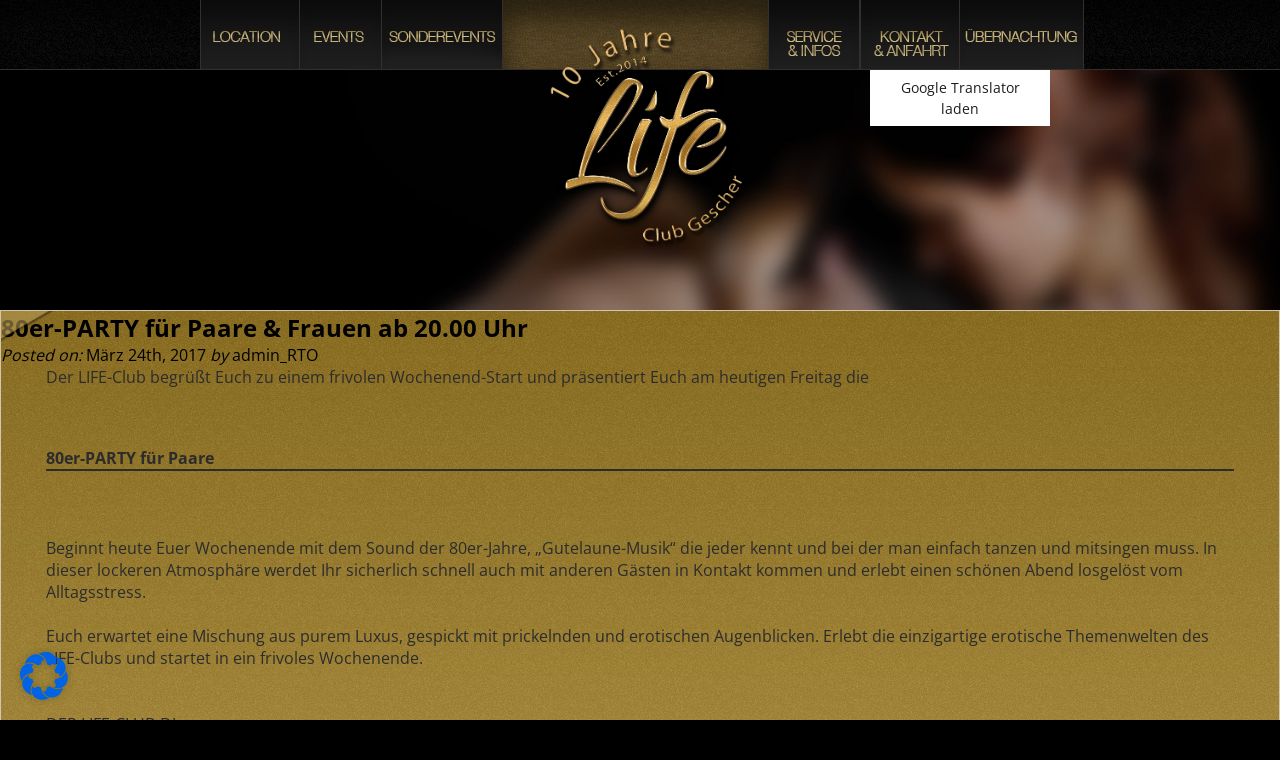

--- FILE ---
content_type: text/html; charset=UTF-8
request_url: https://life-swingerclub.de/80er-party-fuer-paare-frauen-ab-20-00-uhr-2/
body_size: 22617
content:
<!DOCTYPE html PUBLIC "-//W3C//DTD XHTML 1.0 Strict//EN"
    "http://www.w3.org/TR/xhtml1/DTD/xhtml1-strict.dtd">

<html xmlns="http://www.w3.org/1999/xhtml" lang="de-DE">

	<head profile="http://gmpg.org/xfn/11">

		<meta http-equiv="Content-Type" content="text/html; charset=UTF-8" />
		<meta name="viewport" content="width=device-width, initial-scale=1.0" />

		
		<title>
			  80er-PARTY für Paare &#038; Frauen ab 20.00 Uhr - Life &#8211; Swingerclub		</title>
                        
                <!--[if IE 8]>
			<script type="text/javascript">
				window.location = "https://whatbrowser.org/";
			</script>
		<![endif]-->
		
		<!--[if IE 7]>
			<script type="text/javascript">
				window.location = "https://whatbrowser.org/";
			</script>
		<![endif]-->

		<link rel="shortcut icon" href="/favicon.ico" type="image/x-icon" />
	<link rel='stylesheet' href='https://static.ladies-cdn.de/shared/fonts/open-sans-without-cursive.css' type='text/css' media='all' />

		<link rel="stylesheet" href="https://life-swingerclub.de/wp-content/themes/life-gescher/style.css" type="text/css" />

		<link rel="pingback" href="https://life-swingerclub.de/xmlrpc.php" />

		
		<meta name='robots' content='max-image-preview:large' />
	<style>img:is([sizes="auto" i], [sizes^="auto," i]) { contain-intrinsic-size: 3000px 1500px }</style>
	<link rel="alternate" hreflang="de-de" href="https://life-swingerclub.de/80er-party-fuer-paare-frauen-ab-20-00-uhr-2/" />
<link rel="alternate" hreflang="x-default" href="https://life-swingerclub.de/80er-party-fuer-paare-frauen-ab-20-00-uhr-2/" />
<link rel="alternate" type="application/rss+xml" title="Life - Swingerclub &raquo; Feed" href="https://life-swingerclub.de/feed/" />
<link rel="alternate" type="application/rss+xml" title="Life - Swingerclub &raquo; Kommentar-Feed" href="https://life-swingerclub.de/comments/feed/" />
		<!-- This site uses the Google Analytics by MonsterInsights plugin v9.11.1 - Using Analytics tracking - https://www.monsterinsights.com/ -->
		<!-- Note: MonsterInsights is not currently configured on this site. The site owner needs to authenticate with Google Analytics in the MonsterInsights settings panel. -->
					<!-- No tracking code set -->
				<!-- / Google Analytics by MonsterInsights -->
		<script type="text/javascript">
/* <![CDATA[ */
window._wpemojiSettings = {"baseUrl":"https:\/\/s.w.org\/images\/core\/emoji\/16.0.1\/72x72\/","ext":".png","svgUrl":"https:\/\/s.w.org\/images\/core\/emoji\/16.0.1\/svg\/","svgExt":".svg","source":{"concatemoji":"https:\/\/life-swingerclub.de\/wp-includes\/js\/wp-emoji-release.min.js?ver=6.8.3"}};
/*! This file is auto-generated */
!function(s,n){var o,i,e;function c(e){try{var t={supportTests:e,timestamp:(new Date).valueOf()};sessionStorage.setItem(o,JSON.stringify(t))}catch(e){}}function p(e,t,n){e.clearRect(0,0,e.canvas.width,e.canvas.height),e.fillText(t,0,0);var t=new Uint32Array(e.getImageData(0,0,e.canvas.width,e.canvas.height).data),a=(e.clearRect(0,0,e.canvas.width,e.canvas.height),e.fillText(n,0,0),new Uint32Array(e.getImageData(0,0,e.canvas.width,e.canvas.height).data));return t.every(function(e,t){return e===a[t]})}function u(e,t){e.clearRect(0,0,e.canvas.width,e.canvas.height),e.fillText(t,0,0);for(var n=e.getImageData(16,16,1,1),a=0;a<n.data.length;a++)if(0!==n.data[a])return!1;return!0}function f(e,t,n,a){switch(t){case"flag":return n(e,"\ud83c\udff3\ufe0f\u200d\u26a7\ufe0f","\ud83c\udff3\ufe0f\u200b\u26a7\ufe0f")?!1:!n(e,"\ud83c\udde8\ud83c\uddf6","\ud83c\udde8\u200b\ud83c\uddf6")&&!n(e,"\ud83c\udff4\udb40\udc67\udb40\udc62\udb40\udc65\udb40\udc6e\udb40\udc67\udb40\udc7f","\ud83c\udff4\u200b\udb40\udc67\u200b\udb40\udc62\u200b\udb40\udc65\u200b\udb40\udc6e\u200b\udb40\udc67\u200b\udb40\udc7f");case"emoji":return!a(e,"\ud83e\udedf")}return!1}function g(e,t,n,a){var r="undefined"!=typeof WorkerGlobalScope&&self instanceof WorkerGlobalScope?new OffscreenCanvas(300,150):s.createElement("canvas"),o=r.getContext("2d",{willReadFrequently:!0}),i=(o.textBaseline="top",o.font="600 32px Arial",{});return e.forEach(function(e){i[e]=t(o,e,n,a)}),i}function t(e){var t=s.createElement("script");t.src=e,t.defer=!0,s.head.appendChild(t)}"undefined"!=typeof Promise&&(o="wpEmojiSettingsSupports",i=["flag","emoji"],n.supports={everything:!0,everythingExceptFlag:!0},e=new Promise(function(e){s.addEventListener("DOMContentLoaded",e,{once:!0})}),new Promise(function(t){var n=function(){try{var e=JSON.parse(sessionStorage.getItem(o));if("object"==typeof e&&"number"==typeof e.timestamp&&(new Date).valueOf()<e.timestamp+604800&&"object"==typeof e.supportTests)return e.supportTests}catch(e){}return null}();if(!n){if("undefined"!=typeof Worker&&"undefined"!=typeof OffscreenCanvas&&"undefined"!=typeof URL&&URL.createObjectURL&&"undefined"!=typeof Blob)try{var e="postMessage("+g.toString()+"("+[JSON.stringify(i),f.toString(),p.toString(),u.toString()].join(",")+"));",a=new Blob([e],{type:"text/javascript"}),r=new Worker(URL.createObjectURL(a),{name:"wpTestEmojiSupports"});return void(r.onmessage=function(e){c(n=e.data),r.terminate(),t(n)})}catch(e){}c(n=g(i,f,p,u))}t(n)}).then(function(e){for(var t in e)n.supports[t]=e[t],n.supports.everything=n.supports.everything&&n.supports[t],"flag"!==t&&(n.supports.everythingExceptFlag=n.supports.everythingExceptFlag&&n.supports[t]);n.supports.everythingExceptFlag=n.supports.everythingExceptFlag&&!n.supports.flag,n.DOMReady=!1,n.readyCallback=function(){n.DOMReady=!0}}).then(function(){return e}).then(function(){var e;n.supports.everything||(n.readyCallback(),(e=n.source||{}).concatemoji?t(e.concatemoji):e.wpemoji&&e.twemoji&&(t(e.twemoji),t(e.wpemoji)))}))}((window,document),window._wpemojiSettings);
/* ]]> */
</script>
<link rel='stylesheet' id='flagallery-css' href='https://life-swingerclub.de/wp-content/plugins/flash-album-gallery/assets/flagallery.css?ver=5.5.2' type='text/css' media='all' />
<style id='wp-emoji-styles-inline-css' type='text/css'>

	img.wp-smiley, img.emoji {
		display: inline !important;
		border: none !important;
		box-shadow: none !important;
		height: 1em !important;
		width: 1em !important;
		margin: 0 0.07em !important;
		vertical-align: -0.1em !important;
		background: none !important;
		padding: 0 !important;
	}
</style>
<link rel='stylesheet' id='wp-block-library-css' href='https://life-swingerclub.de/wp-includes/css/dist/block-library/style.min.css?ver=6.8.3' type='text/css' media='all' />
<style id='classic-theme-styles-inline-css' type='text/css'>
/*! This file is auto-generated */
.wp-block-button__link{color:#fff;background-color:#32373c;border-radius:9999px;box-shadow:none;text-decoration:none;padding:calc(.667em + 2px) calc(1.333em + 2px);font-size:1.125em}.wp-block-file__button{background:#32373c;color:#fff;text-decoration:none}
</style>
<style id='global-styles-inline-css' type='text/css'>
:root{--wp--preset--aspect-ratio--square: 1;--wp--preset--aspect-ratio--4-3: 4/3;--wp--preset--aspect-ratio--3-4: 3/4;--wp--preset--aspect-ratio--3-2: 3/2;--wp--preset--aspect-ratio--2-3: 2/3;--wp--preset--aspect-ratio--16-9: 16/9;--wp--preset--aspect-ratio--9-16: 9/16;--wp--preset--color--black: #000000;--wp--preset--color--cyan-bluish-gray: #abb8c3;--wp--preset--color--white: #ffffff;--wp--preset--color--pale-pink: #f78da7;--wp--preset--color--vivid-red: #cf2e2e;--wp--preset--color--luminous-vivid-orange: #ff6900;--wp--preset--color--luminous-vivid-amber: #fcb900;--wp--preset--color--light-green-cyan: #7bdcb5;--wp--preset--color--vivid-green-cyan: #00d084;--wp--preset--color--pale-cyan-blue: #8ed1fc;--wp--preset--color--vivid-cyan-blue: #0693e3;--wp--preset--color--vivid-purple: #9b51e0;--wp--preset--gradient--vivid-cyan-blue-to-vivid-purple: linear-gradient(135deg,rgba(6,147,227,1) 0%,rgb(155,81,224) 100%);--wp--preset--gradient--light-green-cyan-to-vivid-green-cyan: linear-gradient(135deg,rgb(122,220,180) 0%,rgb(0,208,130) 100%);--wp--preset--gradient--luminous-vivid-amber-to-luminous-vivid-orange: linear-gradient(135deg,rgba(252,185,0,1) 0%,rgba(255,105,0,1) 100%);--wp--preset--gradient--luminous-vivid-orange-to-vivid-red: linear-gradient(135deg,rgba(255,105,0,1) 0%,rgb(207,46,46) 100%);--wp--preset--gradient--very-light-gray-to-cyan-bluish-gray: linear-gradient(135deg,rgb(238,238,238) 0%,rgb(169,184,195) 100%);--wp--preset--gradient--cool-to-warm-spectrum: linear-gradient(135deg,rgb(74,234,220) 0%,rgb(151,120,209) 20%,rgb(207,42,186) 40%,rgb(238,44,130) 60%,rgb(251,105,98) 80%,rgb(254,248,76) 100%);--wp--preset--gradient--blush-light-purple: linear-gradient(135deg,rgb(255,206,236) 0%,rgb(152,150,240) 100%);--wp--preset--gradient--blush-bordeaux: linear-gradient(135deg,rgb(254,205,165) 0%,rgb(254,45,45) 50%,rgb(107,0,62) 100%);--wp--preset--gradient--luminous-dusk: linear-gradient(135deg,rgb(255,203,112) 0%,rgb(199,81,192) 50%,rgb(65,88,208) 100%);--wp--preset--gradient--pale-ocean: linear-gradient(135deg,rgb(255,245,203) 0%,rgb(182,227,212) 50%,rgb(51,167,181) 100%);--wp--preset--gradient--electric-grass: linear-gradient(135deg,rgb(202,248,128) 0%,rgb(113,206,126) 100%);--wp--preset--gradient--midnight: linear-gradient(135deg,rgb(2,3,129) 0%,rgb(40,116,252) 100%);--wp--preset--font-size--small: 13px;--wp--preset--font-size--medium: 20px;--wp--preset--font-size--large: 36px;--wp--preset--font-size--x-large: 42px;--wp--preset--spacing--20: 0.44rem;--wp--preset--spacing--30: 0.67rem;--wp--preset--spacing--40: 1rem;--wp--preset--spacing--50: 1.5rem;--wp--preset--spacing--60: 2.25rem;--wp--preset--spacing--70: 3.38rem;--wp--preset--spacing--80: 5.06rem;--wp--preset--shadow--natural: 6px 6px 9px rgba(0, 0, 0, 0.2);--wp--preset--shadow--deep: 12px 12px 50px rgba(0, 0, 0, 0.4);--wp--preset--shadow--sharp: 6px 6px 0px rgba(0, 0, 0, 0.2);--wp--preset--shadow--outlined: 6px 6px 0px -3px rgba(255, 255, 255, 1), 6px 6px rgba(0, 0, 0, 1);--wp--preset--shadow--crisp: 6px 6px 0px rgba(0, 0, 0, 1);}:where(.is-layout-flex){gap: 0.5em;}:where(.is-layout-grid){gap: 0.5em;}body .is-layout-flex{display: flex;}.is-layout-flex{flex-wrap: wrap;align-items: center;}.is-layout-flex > :is(*, div){margin: 0;}body .is-layout-grid{display: grid;}.is-layout-grid > :is(*, div){margin: 0;}:where(.wp-block-columns.is-layout-flex){gap: 2em;}:where(.wp-block-columns.is-layout-grid){gap: 2em;}:where(.wp-block-post-template.is-layout-flex){gap: 1.25em;}:where(.wp-block-post-template.is-layout-grid){gap: 1.25em;}.has-black-color{color: var(--wp--preset--color--black) !important;}.has-cyan-bluish-gray-color{color: var(--wp--preset--color--cyan-bluish-gray) !important;}.has-white-color{color: var(--wp--preset--color--white) !important;}.has-pale-pink-color{color: var(--wp--preset--color--pale-pink) !important;}.has-vivid-red-color{color: var(--wp--preset--color--vivid-red) !important;}.has-luminous-vivid-orange-color{color: var(--wp--preset--color--luminous-vivid-orange) !important;}.has-luminous-vivid-amber-color{color: var(--wp--preset--color--luminous-vivid-amber) !important;}.has-light-green-cyan-color{color: var(--wp--preset--color--light-green-cyan) !important;}.has-vivid-green-cyan-color{color: var(--wp--preset--color--vivid-green-cyan) !important;}.has-pale-cyan-blue-color{color: var(--wp--preset--color--pale-cyan-blue) !important;}.has-vivid-cyan-blue-color{color: var(--wp--preset--color--vivid-cyan-blue) !important;}.has-vivid-purple-color{color: var(--wp--preset--color--vivid-purple) !important;}.has-black-background-color{background-color: var(--wp--preset--color--black) !important;}.has-cyan-bluish-gray-background-color{background-color: var(--wp--preset--color--cyan-bluish-gray) !important;}.has-white-background-color{background-color: var(--wp--preset--color--white) !important;}.has-pale-pink-background-color{background-color: var(--wp--preset--color--pale-pink) !important;}.has-vivid-red-background-color{background-color: var(--wp--preset--color--vivid-red) !important;}.has-luminous-vivid-orange-background-color{background-color: var(--wp--preset--color--luminous-vivid-orange) !important;}.has-luminous-vivid-amber-background-color{background-color: var(--wp--preset--color--luminous-vivid-amber) !important;}.has-light-green-cyan-background-color{background-color: var(--wp--preset--color--light-green-cyan) !important;}.has-vivid-green-cyan-background-color{background-color: var(--wp--preset--color--vivid-green-cyan) !important;}.has-pale-cyan-blue-background-color{background-color: var(--wp--preset--color--pale-cyan-blue) !important;}.has-vivid-cyan-blue-background-color{background-color: var(--wp--preset--color--vivid-cyan-blue) !important;}.has-vivid-purple-background-color{background-color: var(--wp--preset--color--vivid-purple) !important;}.has-black-border-color{border-color: var(--wp--preset--color--black) !important;}.has-cyan-bluish-gray-border-color{border-color: var(--wp--preset--color--cyan-bluish-gray) !important;}.has-white-border-color{border-color: var(--wp--preset--color--white) !important;}.has-pale-pink-border-color{border-color: var(--wp--preset--color--pale-pink) !important;}.has-vivid-red-border-color{border-color: var(--wp--preset--color--vivid-red) !important;}.has-luminous-vivid-orange-border-color{border-color: var(--wp--preset--color--luminous-vivid-orange) !important;}.has-luminous-vivid-amber-border-color{border-color: var(--wp--preset--color--luminous-vivid-amber) !important;}.has-light-green-cyan-border-color{border-color: var(--wp--preset--color--light-green-cyan) !important;}.has-vivid-green-cyan-border-color{border-color: var(--wp--preset--color--vivid-green-cyan) !important;}.has-pale-cyan-blue-border-color{border-color: var(--wp--preset--color--pale-cyan-blue) !important;}.has-vivid-cyan-blue-border-color{border-color: var(--wp--preset--color--vivid-cyan-blue) !important;}.has-vivid-purple-border-color{border-color: var(--wp--preset--color--vivid-purple) !important;}.has-vivid-cyan-blue-to-vivid-purple-gradient-background{background: var(--wp--preset--gradient--vivid-cyan-blue-to-vivid-purple) !important;}.has-light-green-cyan-to-vivid-green-cyan-gradient-background{background: var(--wp--preset--gradient--light-green-cyan-to-vivid-green-cyan) !important;}.has-luminous-vivid-amber-to-luminous-vivid-orange-gradient-background{background: var(--wp--preset--gradient--luminous-vivid-amber-to-luminous-vivid-orange) !important;}.has-luminous-vivid-orange-to-vivid-red-gradient-background{background: var(--wp--preset--gradient--luminous-vivid-orange-to-vivid-red) !important;}.has-very-light-gray-to-cyan-bluish-gray-gradient-background{background: var(--wp--preset--gradient--very-light-gray-to-cyan-bluish-gray) !important;}.has-cool-to-warm-spectrum-gradient-background{background: var(--wp--preset--gradient--cool-to-warm-spectrum) !important;}.has-blush-light-purple-gradient-background{background: var(--wp--preset--gradient--blush-light-purple) !important;}.has-blush-bordeaux-gradient-background{background: var(--wp--preset--gradient--blush-bordeaux) !important;}.has-luminous-dusk-gradient-background{background: var(--wp--preset--gradient--luminous-dusk) !important;}.has-pale-ocean-gradient-background{background: var(--wp--preset--gradient--pale-ocean) !important;}.has-electric-grass-gradient-background{background: var(--wp--preset--gradient--electric-grass) !important;}.has-midnight-gradient-background{background: var(--wp--preset--gradient--midnight) !important;}.has-small-font-size{font-size: var(--wp--preset--font-size--small) !important;}.has-medium-font-size{font-size: var(--wp--preset--font-size--medium) !important;}.has-large-font-size{font-size: var(--wp--preset--font-size--large) !important;}.has-x-large-font-size{font-size: var(--wp--preset--font-size--x-large) !important;}
:where(.wp-block-post-template.is-layout-flex){gap: 1.25em;}:where(.wp-block-post-template.is-layout-grid){gap: 1.25em;}
:where(.wp-block-columns.is-layout-flex){gap: 2em;}:where(.wp-block-columns.is-layout-grid){gap: 2em;}
:root :where(.wp-block-pullquote){font-size: 1.5em;line-height: 1.6;}
</style>
<link rel='stylesheet' id='contact-form-7-css' href='https://life-swingerclub.de/wp-content/plugins/contact-form-7/includes/css/styles.css?ver=6.1.1' type='text/css' media='all' />
<link rel='stylesheet' id='joyclub-sync-css' href='https://life-swingerclub.de/wp-content/plugins/joyclub-sync/public/css/joyclub-sync-public.css?ver=1.0.0' type='text/css' media='all' />
<link rel='stylesheet' id='wpml-legacy-vertical-list-0-css' href='https://life-swingerclub.de/wp-content/plugins/sitepress-multilingual-cms/templates/language-switchers/legacy-list-vertical/style.min.css?ver=1' type='text/css' media='all' />
<style id='wpml-legacy-vertical-list-0-inline-css' type='text/css'>
.wpml-ls-statics-shortcode_actions, .wpml-ls-statics-shortcode_actions .wpml-ls-sub-menu, .wpml-ls-statics-shortcode_actions a {border-color:#cdcdcd;}.wpml-ls-statics-shortcode_actions a, .wpml-ls-statics-shortcode_actions .wpml-ls-sub-menu a, .wpml-ls-statics-shortcode_actions .wpml-ls-sub-menu a:link, .wpml-ls-statics-shortcode_actions li:not(.wpml-ls-current-language) .wpml-ls-link, .wpml-ls-statics-shortcode_actions li:not(.wpml-ls-current-language) .wpml-ls-link:link {color:#444444;background-color:#ffffff;}.wpml-ls-statics-shortcode_actions .wpml-ls-sub-menu a:hover,.wpml-ls-statics-shortcode_actions .wpml-ls-sub-menu a:focus, .wpml-ls-statics-shortcode_actions .wpml-ls-sub-menu a:link:hover, .wpml-ls-statics-shortcode_actions .wpml-ls-sub-menu a:link:focus {color:#000000;background-color:#eeeeee;}.wpml-ls-statics-shortcode_actions .wpml-ls-current-language > a {color:#444444;background-color:#ffffff;}.wpml-ls-statics-shortcode_actions .wpml-ls-current-language:hover>a, .wpml-ls-statics-shortcode_actions .wpml-ls-current-language>a:focus {color:#000000;background-color:#eeeeee;}
</style>
<link rel='stylesheet' id='mbv_guestbook_style-css' href='https://life-swingerclub.de/wp-content/plugins/mbv-guestbook/css/style.css?ver=6.8.3' type='text/css' media='all' />
<link rel='stylesheet' id='borlabs-cookie-css' href='https://life-swingerclub.de/wp-content/cache/borlabs-cookie/borlabs-cookie_1_de.css?ver=2.3.5-13' type='text/css' media='all' />
<link rel='stylesheet' id='mbv_poll_style-css' href='https://life-swingerclub.de/wp-content/plugins/mbv-poll/css/style.css?ver=6.8.3' type='text/css' media='all' />
<link rel='stylesheet' id='mbv_calendar-admin-ui-css-css' href='https://life-swingerclub.de/wp-content/plugins/mbv-calender/css/jquery-ui.css?ver=1.9.0' type='text/css' media='all' />
<link rel='stylesheet' id='mbv-calendar-style-css' href='https://life-swingerclub.de/wp-content/plugins/mbv-calender/css/style.css?ver=6.8.3' type='text/css' media='all' />
<script type="text/javascript" src="https://life-swingerclub.de/wp-includes/js/jquery/jquery.min.js?ver=3.7.1" id="jquery-core-js"></script>
<script type="text/javascript" src="https://life-swingerclub.de/wp-includes/js/jquery/jquery-migrate.min.js?ver=3.4.1" id="jquery-migrate-js"></script>
<script type="text/javascript" src="https://life-swingerclub.de/wp-content/plugins/joyclub-sync/public/js/joyclub-sync-public.js?ver=1.0.0" id="joyclub-sync-js"></script>
<script type="text/javascript" id="borlabs-cookie-prioritize-js-extra">
/* <![CDATA[ */
var borlabsCookiePrioritized = {"domain":"life-swingerclub.de","path":"\/","version":"1","bots":"1","optInJS":{"statistics":{"google-analytics":"[base64]"}}};
/* ]]> */
</script>
<script type="text/javascript" src="https://life-swingerclub.de/wp-content/plugins/borlabs-cookie/assets/javascript/borlabs-cookie-prioritize.min.js?ver=2.3.5" id="borlabs-cookie-prioritize-js"></script>
<link rel="https://api.w.org/" href="https://life-swingerclub.de/wp-json/" /><link rel="alternate" title="JSON" type="application/json" href="https://life-swingerclub.de/wp-json/wp/v2/posts/3633" /><link rel="canonical" href="https://life-swingerclub.de/80er-party-fuer-paare-frauen-ab-20-00-uhr-2/" />
<link rel='shortlink' href='https://life-swingerclub.de/?p=3633' />
<link rel="alternate" title="oEmbed (JSON)" type="application/json+oembed" href="https://life-swingerclub.de/wp-json/oembed/1.0/embed?url=https%3A%2F%2Flife-swingerclub.de%2F80er-party-fuer-paare-frauen-ab-20-00-uhr-2%2F" />
<link rel="alternate" title="oEmbed (XML)" type="text/xml+oembed" href="https://life-swingerclub.de/wp-json/oembed/1.0/embed?url=https%3A%2F%2Flife-swingerclub.de%2F80er-party-fuer-paare-frauen-ab-20-00-uhr-2%2F&#038;format=xml" />
<meta name="generator" content="WPML ver:4.7.6 stt:39,1,3;" />
        <style id="comment-privacy-style">
            #datenschutz_checkbox {
                display: inline;
                width: auto !important;
                clear: none;
                float: none !important;
                vertical-align: baseline;
            }

            .field_checkbox_datenschutz label {
                display: inline !important;
                top: 0;
                left: 0;
                width: auto !important;
                clear: none;
                float: none !important;
                vertical-align: top !important;
            }

            .field_checkbox_datenschutz {
                display: inline-block !important;
            }

            #commentform .pflichtfelder {
                display: none;
            }
        </style>
        
<!-- <meta name='Grand Flagallery' content='5.5.2' /> -->
<style type="text/css">.recentcomments a{display:inline !important;padding:0 !important;margin:0 !important;}</style><script>
if('0' === '1') {
    window.dataLayer = window.dataLayer || [];
    function gtag(){dataLayer.push(arguments);}
    gtag('consent', 'default', {
       'ad_storage': 'denied',
       'analytics_storage': 'denied'
    });
    gtag("js", new Date());

    gtag("config", "UA-90664939-1", { "anonymize_ip": true });

    (function (w, d, s, i) {
    var f = d.getElementsByTagName(s)[0],
        j = d.createElement(s);
    j.async = true;
    j.src =
        "https://www.googletagmanager.com/gtag/js?id=" + i;
    f.parentNode.insertBefore(j, f);
    })(window, document, "script", "UA-90664939-1");
}
</script>		<style type="text/css" id="wp-custom-css">
			img.img-responsive.inline-block {
    max-width: 100%;
}
.logo-area .inner span.logo a {
    display: block;
    width: auto;
    height: auto;
    text-indent: -9999px;
}

.stb-close{
	color:#fff;
}

#wpcf7-f1933-p8-o16,
#body .post > .entry .contact::after {
	display: none;
}

/*
Macht die Cookie-Notice immer klickbar
*/ 
#BorlabsCookieBox,
#BorlabsCookieBoxWidget {
pointer-events: all;
}

.google_translate-container ._brlbs-content-blocker {
	position: absolute;
top: 70px;
right: 0;
width: 180px;
}		</style>
		
        <link rel="stylesheet" type="text/css" href="https://life-swingerclub.de/wp-content/themes/life-gescher/style.css" />
        <link rel="stylesheet" type="text/css" href="https://life-swingerclub.de/wp-content/themes/life-gescher/css/metro.css" />
        <link rel="stylesheet" type="text/css" href="https://life-swingerclub.de/wp-content/themes/life-gescher/css/gallery.css" />

		<script type="text/javascript" src="https://code.jquery.com/jquery-1.9.1.js"></script>
		<script type="text/javascript" src="https://life-swingerclub.de/wp-content/themes/life-gescher/js/jquery.touchSwipe.min.js"></script>
		<script type="text/javascript" src="https://life-swingerclub.de/wp-content/themes/life-gescher/js/main.js"></script>
		<script type="text/javascript" src="https://life-swingerclub.de/wp-content/themes/life-gescher/js/jquery.gallery.js"></script>

		<script type="text/javascript">
			jQuery(function($) {
				global.templateUrl = 'https://life-swingerclub.de/wp-content/themes/life-gescher';
			})
		</script>
	</head>

	<body class="wp-singular post-template-default single single-post postid-3633 single-format-standard wp-theme-life-gescher">
		<div id="background">
			    <ul>
                                <li style="background-image: url(https://life-swingerclub.de/hintergruende/background_1_0.jpg);"></li>
                    </ul>
		</div>

		<div id="page-wrapper">
			<div id="header">
				<div class="wrapper">
					<div class="menu-main-container"><ul class="navigation left"><li class="location"><a href="https://life-swingerclub.de/location/">LOCATION</a></li><li class="events"><a href="https://life-swingerclub.de/events/">EVENTS</a></li><li class="sonderevents"><a href="https://life-swingerclub.de/vergangene-events/">SONDEREVENTS</a></li></ul><div class="logo left"><a href="https://life-swingerclub.de/home/"><span class="logo"></span></a></div><ul class="navigation left"><li class="service"><a href="https://life-swingerclub.de/service-infos/">SERVICE &#038; INFOS</a></li><li class="gÄstebuch"><a href="https://life-swingerclub.de/gaestebuch/">GÄSTEBUCH</a></li><li class="kontakt"><a href="https://life-swingerclub.de/feedback-kontakt/">KONTAKT &#038; ANFAHRT</a></li></li><li class="Übernachtung"><a href="https://life-swingerclub.de/anmeldung-2/">ÜBERNACHTUNG</a></li></li></ul></div>
					<div class="mobile">
						<div class="display_nav"></div>

						<div class="menu-main-container"><ul class="navigation-mobile"><li class="location"><a href="https://life-swingerclub.de/location/">LOCATION</a></li><li class="events"><a href="https://life-swingerclub.de/events/">EVENTS</a></li><li class="sonderevents"><a href="https://life-swingerclub.de/vergangene-events/">SONDEREVENTS</a></li><li class="service"><a href="https://life-swingerclub.de/service-infos/">SERVICE &#038; INFOS</a></li><li class="gÄstebuch"><a href="https://life-swingerclub.de/gaestebuch/">GÄSTEBUCH</a></li><li class="kontakt"><a href="https://life-swingerclub.de/feedback-kontakt/">KONTAKT &#038; ANFAHRT</a></li><li class="feedback"><a href="https://life-swingerclub.de/feedback/">FEEDBACK</a></li><li class="Übernachtung"><a href="https://life-swingerclub.de/anmeldung-2/">ÜBERNACHTUNG</a></li><li class="newsletter"><a href="https://life-swingerclub.de/newsletter/">NEWSLETTER</a></li></ul></div>
						<div class="languages">
							
<div class="lang_sel_list_vertical wpml-ls-statics-shortcode_actions wpml-ls wpml-ls-legacy-list-vertical" id="lang_sel_list">
	<ul>

					<li class="icl-de wpml-ls-slot-shortcode_actions wpml-ls-item wpml-ls-item-de wpml-ls-current-language wpml-ls-first-item wpml-ls-last-item wpml-ls-item-legacy-list-vertical">
				<a href="https://life-swingerclub.de/80er-party-fuer-paare-frauen-ab-20-00-uhr-2/" class="wpml-ls-link">
                    <span class="wpml-ls-native icl_lang_sel_native">Deutsch</span></a>
			</li>
		
	</ul>
</div>
						</div>
					</div>
					<div class="google_translate-container">
					<div class="BorlabsCookie _brlbs-cb-google-translate"><div class="_brlbs-content-blocker" style="position: absolute; top: 70px; right: 0; width: 180px;"> <div class="_brlbs-default"> <p><a class="_brlbs-btn" href="#" data-borlabs-cookie-unblock role="button">Google Translator laden</a></p> </div> </div><div class="borlabs-hide" data-borlabs-cookie-type="content-blocker" data-borlabs-cookie-id="google-translate"><script type="text/template">[base64]</script></div></div>					<script data-borlabs-script-blocker-id='google-translate' type="text/template">
						$(function() {
							$('#google_ico_hider').on('click', function() {
								$('#google_translate_element').toggleClass('active');
							})
						})
						function googleTranslateElementInit() {
						  new google.translate.TranslateElement({pageLanguage: 'de', layout: google.translate.TranslateElement.InlineLayout.SIMPLE}, 'google_translate_element');
						}
					</script>
					<script data-borlabs-script-blocker-id='google-translate' type="text/template" data-borlabs-script-blocker-src="https://translate.google.com/translate_a/element.js?cb=googleTranslateElementInit"></script>
				</div>
			</div>
</div>
			<div id="body">
	
		<div class="post-3633 post type-post status-publish format-standard has-post-thumbnail hentry category-event" id="post-3633">
			
			<h2>80er-PARTY für Paare &#038; Frauen ab 20.00 Uhr</h2>
			
			<div class="meta">
	<em>Posted on:</em> März 24th, 2017	<em>by</em> admin_RTO	<span class="comments-link"></span></div>
			<div class="entry">
				
				<p>Der LIFE-Club begrüßt Euch zu einem frivolen Wochenend-Start und präsentiert Euch am heutigen Freitag die&nbsp;<br />
&nbsp;<br />
&nbsp;</p>
<h4>80er-PARTY für Paare</h4>
<p>&nbsp;<br />
&nbsp;<br />
&nbsp;<br />
Beginnt heute Euer Wochenende mit dem Sound der 80er-Jahre, &#8222;Gutelaune-Musik&#8220; die jeder kennt und bei der man einfach tanzen und mitsingen muss. In dieser lockeren Atmosphäre werdet Ihr sicherlich schnell auch mit anderen Gästen in Kontakt kommen und erlebt einen schönen Abend losgelöst vom Alltagsstress. &nbsp;<br />
&nbsp;<br />
Euch erwartet eine Mischung aus purem Luxus, gespickt mit prickelnden und erotischen Augenblicken. Erlebt die einzigartige erotische Themenwelten des LIFE-Clubs und startet in ein frivoles Wochenende.&nbsp;<br />
&nbsp;<br />
&nbsp;<br />
<span class="strong">DER LIFE-CLUB-DJ:</span>&nbsp;<br />
&nbsp;<br />
Für einen hammergeilen Musik-Mix an unserem Dance-Floor, der von großen Love-Loungen eingerahmt ist, sorgt heute bis in die frühen Morgenstunden&nbsp;<br />
&nbsp;<br />
<img decoding="async" title="*dj*" src="//nimg.joyclub.de/smile/dj.gif" alt="*dj*" width="35" height="29"> <span class="strong">DJ SVEN LOVE</span>&nbsp;<br />
&nbsp;<br />
der wie alle unserer LIFE-DJ´s zu den Besten seiner Branche zählt und in der Swinger-Szene weit über die Grenzen von NRW bekannt ist. Unsere LIFE-DJ´s bestechen durch einen exzellenten Musikgeschmack und präsentieren Euch einen perfekten Musik-Mix aus Charts, Dance sowie dem Besten aus den vergangenen Jahrzehnten!!! &nbsp;<br />
&nbsp;<br />
&nbsp;<br />
<span class="strong">DER LIFE-CLUB-SERVICE:</span>&nbsp;<br />
&nbsp;<br />
An der gemütlichen und großen LIFE-Club-Bar die in sanftes Licht getaucht ist, verwöhnen wir Euch mit &nbsp;<br />
&nbsp;<br />
<img decoding="async" title="*beep*" src="//nimg.joyclub.de/smile/beep.gif" alt="*beep*" width="10" height="10"> <span class="strong">kühlen unalkohlischen Marken-Getränken, vom Apfel-Saft bis hin zum originalen RED BULL</span>&nbsp;<br />
&nbsp;<br />
<img decoding="async" title="*beep*" src="//nimg.joyclub.de/smile/beep.gif" alt="*beep*" width="10" height="10"> <span class="strong">einer großen Auswahl von Marken-Spirituosen, die wir gerne für Euch zum Long-Drink mixen</span> &nbsp;<br />
&nbsp;<br />
<img decoding="async" title="*beep*" src="//nimg.joyclub.de/smile/beep.gif" alt="*beep*" width="10" height="10"> <span class="strong">dem frisch gezapftem Bier</span>&nbsp;<br />
&nbsp;<br />
<img decoding="async" title="*beep*" src="//nimg.joyclub.de/smile/beep.gif" alt="*beep*" width="10" height="10"> <span class="strong">einer namhaften Auswahl verschiedener Sekt-Sorten, Scavi &amp; Ray Prosecco und Hugo</span>&nbsp;<br />
&nbsp;<br />
<img decoding="async" title="*beep*" src="//nimg.joyclub.de/smile/beep.gif" alt="*beep*" width="10" height="10"> <span class="strong">leckeren bunten und fruchtigen Cocktails, die herrlich dekoriert werden</span>&nbsp;<br />
&nbsp;<br />
<img decoding="async" title="*beep*" src="//nimg.joyclub.de/smile/beep.gif" alt="*beep*" width="10" height="10"> <span class="strong">Kaffee-Bar mit verschiedenen Kaffee-Spezialitäten.</span>&nbsp;<br />
&nbsp;<br />
Zusätzlich findet Ihr in unserer ersten Etage mit Galerie-Blick auf den Dance-Floor unsere frivole Sekt-Bar. &nbsp;<br />
&nbsp;<br />
In dieser Wohlfühl-Atmosfähre werdet ihr sicherlich schnell mit den anderen Gästen ins Gespräch kommen und den Startschuss für einen herrlich frivolen Abend abgeben.&nbsp;<br />
&nbsp;<br />
&nbsp;<br />
In unserem LIFE-Restaurant, dass durch eine Flügeltür vom Bar-Bereich getrennt ist, erwartet Euch ein auswahlreiches und exklusives kalt/warm Buffet, dass von unserer hauseigenen Club-Küche immer frisch und schmackhaft zubereitet wird. Euch erwartet zu jedem Club-Abend&nbsp;<br />
&nbsp;<br />
<img decoding="async" title="*beep*" src="//nimg.joyclub.de/smile/beep.gif" alt="*beep*" width="10" height="10"> <span class="strong">unterschiedliche warme Hauptgerichte mit frischen Gemüsebeilagen und knackigen Salaten</span>&nbsp;<br />
&nbsp;<br />
<img decoding="async" title="*beep*" src="//nimg.joyclub.de/smile/beep.gif" alt="*beep*" width="10" height="10"> <span class="strong">herrlich angerichtete Platten mit einer großen Auswahl an Fleisch, Fisch, Antipasti, Sushi, Käse u.v.m.</span>&nbsp;<br />
&nbsp;<br />
<img decoding="async" title="*beep*" src="//nimg.joyclub.de/smile/beep.gif" alt="*beep*" width="10" height="10"> <span class="strong">sündhaft leckere Nachspeisen und frische Früchte.</span>&nbsp;<br />
&nbsp;<br />
Zusätzlich werdet Ihr von unserem Service-Team im Restaurant mit Getränken Eurer Wahl versorgt.&nbsp;<br />
&nbsp;<br />
Bei herrlichem Wetter sind wir in der Lage das Restaurant in eine mediterrane Terrasse zu verwandeln in dem wir die komplette Fensterfront nach oben fahren können. &nbsp;<br />
&nbsp;<br />
&nbsp;<br />
<span class="strong">DER LIFE-CLUB-EROTIK-BEREICH:</span>&nbsp;<br />
&nbsp;<br />
Für lustvolle Momente steht Euch eine erotische Erlebnis-Welt mit 16 Motto- und Play-Räumen über drei Etagen zur Verfügung, die man einfach erleben muss. Diese unterschiedlichen Play- und Motto-Räume, die nicht nur liebevoll und stylisch eingerichtet wurden, lassen erotische Phantasien zur Wirklichkeit werden. Egal ob Ihr euch alleine in ein schönes Separee zurückziehen möchtet oder eure Lust mit anderen gleichgesinnten Gästen bis hin zur Orgie teilen möchtet, im Erotik-Bereich des LIFE-Clubs kommt jeder auf seine Kosten. &nbsp;<br />
&nbsp;<br />
Zusätzlich verfügt die erotische Erlebnis-Welt über &nbsp;<br />
&nbsp;<br />
<img decoding="async" title="*beep*" src="//nimg.joyclub.de/smile/beep.gif" alt="*beep*" width="10" height="10"> <span class="strong">eine Wellness-Grotte mit einem 10 Personen-Whirlpool</span>&nbsp;<br />
&nbsp;<br />
<img decoding="async" title="*beep*" src="//nimg.joyclub.de/smile/beep.gif" alt="*beep*" width="10" height="10"> <span class="strong">zwei Gyn-Stühle, davon einer elektrisch verstellbar</span> &nbsp;<br />
&nbsp;<br />
<img decoding="async" title="*beep*" src="//nimg.joyclub.de/smile/beep.gif" alt="*beep*" width="10" height="10"> <span class="strong">zwei Liebesschaukeln</span>&nbsp;<br />
&nbsp;<br />
<img decoding="async" title="*beep*" src="//nimg.joyclub.de/smile/beep.gif" alt="*beep*" width="10" height="10"> <span class="strong">frivole Sekt-Bar</span>&nbsp;<br />
&nbsp;<br />
und jeder Menge anderer Playmöglichkeiten. Wer Lust hat, schaut sich auf unserer Hauptseite die virtuelle Clubführung an und kann schon einen bildlichen Eindruck vom LIFE-Club bekommen.&nbsp;<br />
&nbsp;<br />
&nbsp;<br />
<span class="strong">DER OUTDOOR-BEREICH DES LIFE-CLUB´s:</span>&nbsp;<br />
&nbsp;<br />
Bei schönem Wetter sowie in den Sommer-Monaten steht Euch ein großer und uneinsehbarer Outdoor-Bereich mit schöner Terrasse, Love-Loungen, Outdoor-Spielflächen, Sonnenliegen, Outdoor-Pool und Sitz-Loungen uneingeschränkt zur Verfügung!!! &nbsp;<br />
&nbsp;<br />
&nbsp;<br />
Wer eine Nacht im LIFE-Club erlebt hat wird schnell herausfinden, dass dieser moderne Swinger-Club alternativlos ist. Hier wurde eine erotische Erlebnis-Welt geschaffen, die mit einem gutem Musik-Mix, qualitativ hohen Anspruch an Speisen und Getränken, sowie seinem Gäste-Service jeden Gast beeindrucken wird und ein neues Kapitell vom erleben eines Swinger-Clubs aufschlägt!!!&nbsp;<br />
&nbsp;<br />
Erlebt auch Ihr den LIFE-Club und fühle die Nacht!!!&nbsp;<br />
&nbsp;<br />
Wir freuen uns auf Euren Besuch,&nbsp;<br />
&nbsp;<br />
das LIFE-Club-Team</p>
<p>&nbsp;</p>
<p>&nbsp;</p>
<p>&nbsp;</p>
<p><strong>Zielgruppe:</strong></p>
<p>&nbsp;</p>
<p>Alle Paare &amp; Ladys die eine erotische Nacht mit frivolem Party-Spaß erleben möchten!!!</p>
<p>&nbsp;</p>
<p>&nbsp;</p>
<p><strong>Dresscode:</strong></p>
<p>&nbsp;</p>
<p>Wir erwarten von unseren Gäste ein gepflegtes Auftreten in einem erotischen Swinger-Outfit.</p>
<p>&nbsp;</p>
<p>Ein Auftreten im &#8222;Schlabber-Look&#8220;, Strassenkleidung, Jeanshosen, Anzügen oder langen Stoffhosen sind keine erotischen Outfits und wir werden Euch bitten den Dresscode zu wechseln oder den Life-Club zu verlassen. Dazu zählen auch ein auftreten in &#8222;Barfuss&#8220; oder mit billigen Plastik-Badelatschen.</p>
<p>&nbsp;</p>
<p>Nachfolgend geben wir Euch einige Dresscode-Beispiele für Damen &amp; Herren:</p>
<p>&nbsp;</p>
<p>Damen:</p>
<p>&nbsp;</p>
<p>&#8211; erotische Dessous</p>
<p>&#8211; Corsagen</p>
<p>&#8211; Netzkleider &amp; Ketten-Outfits</p>
<p>&#8211; kurze Röcke, Minis &amp; Panties</p>
<p>&#8211; GoGo Style Outfits</p>
<p>&#8211; das kurze schwarze Mini-Kleid</p>
<p>&#8211; Strings, halterlose Strümpfe, oben ohne&nbsp;</p>
<p>&#8211; Lack, Leder &amp; Latex-Outfits</p>
<p>&nbsp;</p>
<p>Bei den Schuhen dürft Ihr vom flachen Schuh bis zu High Heels und Stiefel in allen Farben alles tragen was gefällt und &#8222;bequem&#8220; ist.</p>
<p>&nbsp;</p>
<p>Herren:</p>
<p>&nbsp;</p>
<p>&#8211; Herren-Röcke, Bondage-Rock &amp; Kilts</p>
<p>&#8211; Ketten-Outfits</p>
<p>&#8211; eng anliegende Shorts</p>
<p>&#8211; lange Hosen aus Lack, Leder oder Latex (keine Stoffhosen)</p>
<p>&#8211; eng anliegende T-Shirts, Netz-Shirts, Cyberweste, oben ohne,&nbsp;</p>
<p>&#8211; alle Outfits aus Lack, Leder oder Latex</p>
<p>&nbsp;</p>
<p>Bei den Schuhen dürft Ihr auf Boots, Stiefel, Römersandalen, Sneaker, schwarze feste Schuhe und schicke Flip-Flops zurückreifen. Flip-Flops sind keine Bade-Latschen!!!</p>
<p>&nbsp;</p>
<p>Wichtig ist, dass Ihr Euch in eurem erotischem Outfit ob Frau oder Mann wohl fühlt!!!</p>
<p>&nbsp;</p>
<p>&nbsp;</p>
<p><strong>Eintrittspreis:</strong></p>
<p>&nbsp;</p>
<p>Paare: 90,00€ &nbsp; &#8211; &nbsp; Frauen: 45,00€</p>

								
				
			</div>
			
						
		</div>

	

			<p>Comments are closed.</p>

		


		
<div id="sidebar">

    <div id="search-2" class="widget widget_search"><h2>Search</h2><form action="https://life-swingerclub.de" id="searchform" method="get">
    <div>
        <label for="s" class="screen-reader-text">Search for:</label>
        <input type="text" id="s" name="s" value="" />
        
        <input type="submit" value="Search" id="searchsubmit" />
    </div>
</form></div>
		<div id="recent-posts-2" class="widget widget_recent_entries">
		<h2>Recent Posts</h2>
		<ul>
											<li>
					<a href="https://life-swingerclub.de/samstag-31-oktober-2026-halloween-life-night-2026-part-2-20-00-uhr-04-00-uhr/">SAMSTAG, 31. Oktober 2026 &#8211; HALLOWEEN-LIFE-NIGHT 2026 &#8211; Part 2 &#8211; 20.00 Uhr &#8211; 04.00 Uhr</a>
									</li>
											<li>
					<a href="https://life-swingerclub.de/freitag-30-oktober-2026-halloween-life-night-2026-part-1-20-00-uhr-04-00-uhr/">FREITAG, 30. Oktober 2026 &#8211; HALLOWEEN-LIFE-NIGHT 2026 &#8211; Part 1 &#8211; 20.00 Uhr &#8211; 04.00 Uhr</a>
									</li>
											<li>
					<a href="https://life-swingerclub.de/samstag-11-april-2026-leuchtbaender-party-d-t-l-level-2-20-00-uhr-04-00-uhr/">SAMSTAG, 11. April 2026 &#8211; LEUCHTBÄNDER-PARTY &#8211; &#8222;D. T. L.&#8220; &#8211; LEVEL 2 &#8211; 20.00 Uhr &#8211; 04.00 Uhr</a>
									</li>
											<li>
					<a href="https://life-swingerclub.de/freitag-10-april-2026-back-for-good-90er-party-fuer-paare-trios-20-00-uhr-04-00-uhr/">FREITAG, 10. April 2026 &#8211; BACK FOR GOOD &#8211; 90er-PARTY für PAARE &#038; TRIO´s &#8211; 20.00 Uhr &#8211; 04.00 Uhr</a>
									</li>
											<li>
					<a href="https://life-swingerclub.de/samstag-04-april-2026-eggsplosion-2026-20-00-uhr-04-00-uhr/">SAMSTAG, 04. April 2026 &#8211; EGGSPLOSION 2026 &#8211; 20.00 Uhr &#8211; 04.00 Uhr</a>
									</li>
					</ul>

		</div><div id="recent-comments-2" class="widget widget_recent_comments"><h2>Recent Comments</h2><ul id="recentcomments"></ul></div><div id="archives-2" class="widget widget_archive"><h2>Archives</h2>
			<ul>
					<li><a href='https://life-swingerclub.de/2026/01/'>Januar 2026</a></li>
	<li><a href='https://life-swingerclub.de/2025/11/'>November 2025</a></li>
	<li><a href='https://life-swingerclub.de/2025/07/'>Juli 2025</a></li>
	<li><a href='https://life-swingerclub.de/2025/04/'>April 2025</a></li>
	<li><a href='https://life-swingerclub.de/2025/01/'>Januar 2025</a></li>
	<li><a href='https://life-swingerclub.de/2024/11/'>November 2024</a></li>
	<li><a href='https://life-swingerclub.de/2024/08/'>August 2024</a></li>
	<li><a href='https://life-swingerclub.de/2024/06/'>Juni 2024</a></li>
	<li><a href='https://life-swingerclub.de/2024/02/'>Februar 2024</a></li>
	<li><a href='https://life-swingerclub.de/2024/01/'>Januar 2024</a></li>
	<li><a href='https://life-swingerclub.de/2023/11/'>November 2023</a></li>
	<li><a href='https://life-swingerclub.de/2023/10/'>Oktober 2023</a></li>
	<li><a href='https://life-swingerclub.de/2023/09/'>September 2023</a></li>
	<li><a href='https://life-swingerclub.de/2023/07/'>Juli 2023</a></li>
	<li><a href='https://life-swingerclub.de/2023/06/'>Juni 2023</a></li>
	<li><a href='https://life-swingerclub.de/2023/05/'>Mai 2023</a></li>
	<li><a href='https://life-swingerclub.de/2023/04/'>April 2023</a></li>
	<li><a href='https://life-swingerclub.de/2023/02/'>Februar 2023</a></li>
	<li><a href='https://life-swingerclub.de/2023/01/'>Januar 2023</a></li>
	<li><a href='https://life-swingerclub.de/2022/10/'>Oktober 2022</a></li>
	<li><a href='https://life-swingerclub.de/2022/09/'>September 2022</a></li>
	<li><a href='https://life-swingerclub.de/2022/08/'>August 2022</a></li>
	<li><a href='https://life-swingerclub.de/2022/06/'>Juni 2022</a></li>
	<li><a href='https://life-swingerclub.de/2022/05/'>Mai 2022</a></li>
	<li><a href='https://life-swingerclub.de/2022/04/'>April 2022</a></li>
	<li><a href='https://life-swingerclub.de/2021/10/'>Oktober 2021</a></li>
	<li><a href='https://life-swingerclub.de/2021/02/'>Februar 2021</a></li>
	<li><a href='https://life-swingerclub.de/2020/08/'>August 2020</a></li>
	<li><a href='https://life-swingerclub.de/2020/03/'>März 2020</a></li>
	<li><a href='https://life-swingerclub.de/2020/02/'>Februar 2020</a></li>
	<li><a href='https://life-swingerclub.de/2019/11/'>November 2019</a></li>
	<li><a href='https://life-swingerclub.de/2019/09/'>September 2019</a></li>
	<li><a href='https://life-swingerclub.de/2019/08/'>August 2019</a></li>
	<li><a href='https://life-swingerclub.de/2019/07/'>Juli 2019</a></li>
	<li><a href='https://life-swingerclub.de/2019/05/'>Mai 2019</a></li>
	<li><a href='https://life-swingerclub.de/2019/03/'>März 2019</a></li>
	<li><a href='https://life-swingerclub.de/2019/02/'>Februar 2019</a></li>
	<li><a href='https://life-swingerclub.de/2019/01/'>Januar 2019</a></li>
	<li><a href='https://life-swingerclub.de/2018/11/'>November 2018</a></li>
	<li><a href='https://life-swingerclub.de/2018/10/'>Oktober 2018</a></li>
	<li><a href='https://life-swingerclub.de/2018/09/'>September 2018</a></li>
	<li><a href='https://life-swingerclub.de/2018/08/'>August 2018</a></li>
	<li><a href='https://life-swingerclub.de/2018/07/'>Juli 2018</a></li>
	<li><a href='https://life-swingerclub.de/2018/06/'>Juni 2018</a></li>
	<li><a href='https://life-swingerclub.de/2018/03/'>März 2018</a></li>
	<li><a href='https://life-swingerclub.de/2018/01/'>Januar 2018</a></li>
	<li><a href='https://life-swingerclub.de/2017/12/'>Dezember 2017</a></li>
	<li><a href='https://life-swingerclub.de/2017/11/'>November 2017</a></li>
	<li><a href='https://life-swingerclub.de/2017/10/'>Oktober 2017</a></li>
	<li><a href='https://life-swingerclub.de/2017/08/'>August 2017</a></li>
	<li><a href='https://life-swingerclub.de/2017/07/'>Juli 2017</a></li>
	<li><a href='https://life-swingerclub.de/2017/06/'>Juni 2017</a></li>
	<li><a href='https://life-swingerclub.de/2017/05/'>Mai 2017</a></li>
	<li><a href='https://life-swingerclub.de/2017/03/'>März 2017</a></li>
	<li><a href='https://life-swingerclub.de/2017/02/'>Februar 2017</a></li>
	<li><a href='https://life-swingerclub.de/2017/01/'>Januar 2017</a></li>
	<li><a href='https://life-swingerclub.de/2016/12/'>Dezember 2016</a></li>
	<li><a href='https://life-swingerclub.de/2016/11/'>November 2016</a></li>
	<li><a href='https://life-swingerclub.de/2016/10/'>Oktober 2016</a></li>
	<li><a href='https://life-swingerclub.de/2016/08/'>August 2016</a></li>
	<li><a href='https://life-swingerclub.de/2016/06/'>Juni 2016</a></li>
	<li><a href='https://life-swingerclub.de/2016/05/'>Mai 2016</a></li>
	<li><a href='https://life-swingerclub.de/2016/04/'>April 2016</a></li>
	<li><a href='https://life-swingerclub.de/2016/03/'>März 2016</a></li>
	<li><a href='https://life-swingerclub.de/2016/02/'>Februar 2016</a></li>
	<li><a href='https://life-swingerclub.de/2016/01/'>Januar 2016</a></li>
	<li><a href='https://life-swingerclub.de/2015/12/'>Dezember 2015</a></li>
	<li><a href='https://life-swingerclub.de/2015/10/'>Oktober 2015</a></li>
	<li><a href='https://life-swingerclub.de/2015/07/'>Juli 2015</a></li>
	<li><a href='https://life-swingerclub.de/2015/06/'>Juni 2015</a></li>
	<li><a href='https://life-swingerclub.de/2015/05/'>Mai 2015</a></li>
	<li><a href='https://life-swingerclub.de/2015/04/'>April 2015</a></li>
	<li><a href='https://life-swingerclub.de/2015/03/'>März 2015</a></li>
	<li><a href='https://life-swingerclub.de/2015/02/'>Februar 2015</a></li>
	<li><a href='https://life-swingerclub.de/2015/01/'>Januar 2015</a></li>
	<li><a href='https://life-swingerclub.de/2014/12/'>Dezember 2014</a></li>
	<li><a href='https://life-swingerclub.de/2014/11/'>November 2014</a></li>
	<li><a href='https://life-swingerclub.de/2014/10/'>Oktober 2014</a></li>
	<li><a href='https://life-swingerclub.de/2014/09/'>September 2014</a></li>
	<li><a href='https://life-swingerclub.de/2014/08/'>August 2014</a></li>
	<li><a href='https://life-swingerclub.de/2014/05/'>Mai 2014</a></li>
			</ul>

			</div><div id="categories-2" class="widget widget_categories"><h2>Categories</h2>
			<ul>
					<li class="cat-item cat-item-1"><a href="https://life-swingerclub.de/category/allgemein/">Allgemein</a>
</li>
	<li class="cat-item cat-item-23"><a href="https://life-swingerclub.de/category/deaktiviert/">Deaktiviert</a>
</li>
	<li class="cat-item cat-item-5"><a href="https://life-swingerclub.de/category/event/">Event</a>
</li>
	<li class="cat-item cat-item-11"><a href="https://life-swingerclub.de/category/sonderevent/">Sonderevent</a>
</li>
			</ul>

			</div><div id="meta-2" class="widget widget_meta"><h2>Meta</h2>
		<ul>
						<li><a href="https://life-swingerclub.de/wp-login.php">Anmelden</a></li>
			<li><a href="https://life-swingerclub.de/feed/">Feed der Einträge</a></li>
			<li><a href="https://life-swingerclub.de/comments/feed/">Kommentar-Feed</a></li>

			<li><a href="https://de.wordpress.org/">WordPress.org</a></li>
		</ul>

		</div>
</div>
</div>

<!--- ANFANG - JOYclub - SID=773041067 -->
<div style="text-align: center; position: relative; top: -525px"><a href="https://www.joyclub.de/?SID=773041067" target="_blank" rel="nofollow"><img class="img-responsive inline-block" src="https://life-swingerclub.de/wp-content/themes/life-gescher/images/banner.jpg" width="640" height="214" alt="Sex und Erotik Forum und Chat" /></a></div>
<!--- ENDE - JOYclub - SID=773041067 -->

<div id="footer">
    <div class="wrapper inner">
        <div class="description left">
            <span class="logo-small"></span>

            <p>Life &#8211; Swingerclub</p>
            <p></p>
        </div>

        <div class="contact left">
            <p>
                Tungerloh Pr&ouml;bsting 6 <span>&bull;</span> 48712 Gescher<br />
<!--                Info Tel: +49(0)171 9355102-->
            </p>
        </div>

        <div class="languages left">
                    </div>

        <div class="links left">
            <ul>
                <li>
                                        <a href="https://life-swingerclub.de/links/">// LINKS</a>
                </li>
                <li>
                                        <a href="https://life-swingerclub.de/gaestebuch/">// GÄSTEBUCH</a>
                </li>
                <li>
                                        <a href="https://life-swingerclub.de/impressum/">// IMPRESSUM</a>
                </li>
                <li>
                                        <a href="https://life-swingerclub.de/datenschutz/">// DATENSCHUTZ</a>
                </li>
            </ul>
        </div>
    </div>
</div>
</div>

<!--Populatet via jQuery plugin "jquery.gallery.js"-->
<div id="gallery"></div>
<script type="speculationrules">
{"prefetch":[{"source":"document","where":{"and":[{"href_matches":"\/*"},{"not":{"href_matches":["\/wp-*.php","\/wp-admin\/*","\/wp-content\/uploads\/*","\/wp-content\/*","\/wp-content\/plugins\/*","\/wp-content\/themes\/life-gescher\/*","\/*\\?(.+)"]}},{"not":{"selector_matches":"a[rel~=\"nofollow\"]"}},{"not":{"selector_matches":".no-prefetch, .no-prefetch a"}}]},"eagerness":"conservative"}]}
</script>
<!-- analytics-counter google analytics tracking code --><script>
    (function(i,s,o,g,r,a,m){i['GoogleAnalyticsObject']=r;i[r]=i[r]||function(){
            (i[r].q=i[r].q||[]).push(arguments)},i[r].l=1*new Date();a=s.createElement(o),
        m=s.getElementsByTagName(o)[0];a.async=1;a.src=g;m.parentNode.insertBefore(a,m)
    })(window,document,'script','//www.google-analytics.com/analytics.js','ga');

    ga('create', 'UA-90664939-1', 'auto');

    ga('set', 'anonymizeIp', true);    ga('send', 'pageview');

</script><!--  --><!--googleoff: all--><div data-nosnippet><script id="BorlabsCookieBoxWrap" type="text/template"><div
    id="BorlabsCookieBox"
    class="BorlabsCookie"
    role="dialog"
    aria-labelledby="CookieBoxTextHeadline"
    aria-describedby="CookieBoxTextDescription"
    aria-modal="true"
>
    <div class="top-center" style="display: none;">
        <div class="_brlbs-box-wrap _brlbs-box-plus-wrap">
            <div class="_brlbs-box _brlbs-box-plus">
                <div class="cookie-box">
                    <div class="container">
                        <div class="_brlbs-flex-center">
                                                            <img
                                    width="32"
                                    height="32"
                                    class="cookie-logo"
                                    src="https://life-swingerclub.de/wp-content/plugins/borlabs-cookie/assets/images/borlabs-cookie-logo.svg"
                                    srcset="https://life-swingerclub.de/wp-content/plugins/borlabs-cookie/assets/images/borlabs-cookie-logo.svg, https://life-swingerclub.de/wp-content/plugins/borlabs-cookie/assets/images/borlabs-cookie-logo.svg 2x"
                                    alt="Datenschutzeinstellungen"
                                    aria-hidden="true"
                                >
                                
                            <span role="heading" aria-level="3" class="_brlbs-h3" id="CookieBoxTextHeadline">Datenschutzeinstellungen</span>
                        </div>
                        <div class="row">
                            <div class="col-md-6 col-12">
                                <p id="CookieBoxTextDescription"><span class="_brlbs-paragraph _brlbs-text-description">Wir benötigen Ihre Zustimmung, bevor Sie unsere Website weiter besuchen können.</span> <span class="_brlbs-paragraph _brlbs-text-confirm-age">Wenn Sie unter 16 Jahre alt sind und Ihre Zustimmung zu freiwilligen Diensten geben möchten, müssen Sie Ihre Erziehungsberechtigten um Erlaubnis bitten.</span> <span class="_brlbs-paragraph _brlbs-text-technology">Wir verwenden Cookies und andere Technologien auf unserer Website. Einige von ihnen sind essenziell, während andere uns helfen, diese Website und Ihre Erfahrung zu verbessern.</span> <span class="_brlbs-paragraph _brlbs-text-personal-data">Personenbezogene Daten können verarbeitet werden (z. B. IP-Adressen), z. B. für personalisierte Anzeigen und Inhalte oder Anzeigen- und Inhaltsmessung.</span> <span class="_brlbs-paragraph _brlbs-text-more-information">Weitere Informationen über die Verwendung Ihrer Daten finden Sie in unserer  <a class="_brlbs-cursor" href="">Datenschutzerklärung</a>.</span> <span class="_brlbs-paragraph _brlbs-text-revoke">Sie können Ihre Auswahl jederzeit unter <a class="_brlbs-cursor" href="#" data-cookie-individual>Einstellungen</a> widerrufen oder anpassen.</span></p>
                            </div>
                            <div class="col-md-6 col-12">

                                                                    <fieldset>
                                        <legend class="sr-only">Datenschutzeinstellungen</legend>
                                        <ul>
                                                                                                <li>
                                                        <label class="_brlbs-checkbox">
                                                            Essenziell                                                            <input
                                                                id="checkbox-essential"
                                                                tabindex="0"
                                                                type="checkbox"
                                                                name="cookieGroup[]"
                                                                value="essential"
                                                                 checked                                                                 disabled                                                                data-borlabs-cookie-checkbox
                                                            >
                                                            <span class="_brlbs-checkbox-indicator"></span>
                                                        </label>
                                                        <p class="_brlbs-service-group-description">Essenzielle Cookies ermöglichen grundlegende Funktionen und sind für die einwandfreie Funktion der Website erforderlich.</p>
                                                    </li>
                                                                                                        <li>
                                                        <label class="_brlbs-checkbox">
                                                            Statistiken                                                            <input
                                                                id="checkbox-statistics"
                                                                tabindex="0"
                                                                type="checkbox"
                                                                name="cookieGroup[]"
                                                                value="statistics"
                                                                 checked                                                                                                                                data-borlabs-cookie-checkbox
                                                            >
                                                            <span class="_brlbs-checkbox-indicator"></span>
                                                        </label>
                                                        <p class="_brlbs-service-group-description">Statistik Cookies erfassen Informationen anonym. Diese Informationen helfen uns zu verstehen, wie unsere Besucher unsere Website nutzen.</p>
                                                    </li>
                                                                                                        <li>
                                                        <label class="_brlbs-checkbox">
                                                            Externe Medien                                                            <input
                                                                id="checkbox-external-media"
                                                                tabindex="0"
                                                                type="checkbox"
                                                                name="cookieGroup[]"
                                                                value="external-media"
                                                                 checked                                                                                                                                data-borlabs-cookie-checkbox
                                                            >
                                                            <span class="_brlbs-checkbox-indicator"></span>
                                                        </label>
                                                        <p class="_brlbs-service-group-description">Inhalte von Videoplattformen und Social-Media-Plattformen werden standardmäßig blockiert. Wenn Cookies von externen Medien akzeptiert werden, bedarf der Zugriff auf diese Inhalte keiner manuellen Einwilligung mehr.</p>
                                                    </li>
                                                                                            </ul>
                                    </fieldset>

                                    

                            </div>
                        </div>

                        <div class="row  _brlbs-button-area">
                            <div class="col-md-6 col-12">
                                <p class="_brlbs-accept">
                                    <a
                                        href="#"
                                        tabindex="0"
                                        role="button"
                                        class="_brlbs-btn _brlbs-btn-accept-all _brlbs-cursor"
                                        data-cookie-accept-all
                                    >
                                        Alle akzeptieren                                    </a>
                                </p>
                            </div>
                            <div class="col-md-6 col-12">
                                <p class="_brlbs-accept">
                                    <a
                                        href="#"
                                        tabindex="0"
                                        role="button"
                                        id="CookieBoxSaveButton"
                                        class="_brlbs-btn _brlbs-cursor"
                                        data-cookie-accept
                                    >
                                        Speichern                                    </a>
                                </p>
                            </div>
                            <div class="col-12">
                                                                    <p class="_brlbs-refuse-btn">
                                        <a
                                            class="_brlbs-btn _brlbs-cursor"
                                            href="#"
                                            tabindex="0"
                                            role="button"
                                            data-cookie-refuse
                                        >
                                            Nur essenzielle Cookies akzeptieren                                        </a>
                                    </p>
                                    
                            </div>
                            <div class="col-12">
                                                                <p class="_brlbs-manage-btn">
                                        <a
                                            href="#"
                                            tabindex="0"
                                            role="button"
                                            class="_brlbs-cursor _brlbs-btn"
                                            data-cookie-individual
                                        >
                                            Individuelle Datenschutzeinstellungen                                        </a>
                                    </p>
                                                            </div>

                        </div>

                        <div class="_brlbs-legal row _brlbs-flex-center">
                            

                            <a href="#" class="_brlbs-cursor" tabindex="0" role="button" data-cookie-individual>
                                Cookie-Details                            </a>


                            
                            

                        </div>
                    </div>
                </div>

                <div
    class="cookie-preference"
    aria-hidden="true"
    role="dialog"
    aria-describedby="CookiePrefDescription"
    aria-modal="true"
>
    <div class="container not-visible">
        <div class="row no-gutters">
            <div class="col-12">
                <div class="row no-gutters align-items-top">
                    <div class="col-12">
                        <div class="_brlbs-flex-center">
                                                    <img
                                width="32"
                                height="32"
                                class="cookie-logo"
                                src="https://life-swingerclub.de/wp-content/plugins/borlabs-cookie/assets/images/borlabs-cookie-logo.svg"
                                srcset="https://life-swingerclub.de/wp-content/plugins/borlabs-cookie/assets/images/borlabs-cookie-logo.svg, https://life-swingerclub.de/wp-content/plugins/borlabs-cookie/assets/images/borlabs-cookie-logo.svg 2x"
                                alt="Datenschutzeinstellungen"
                            >
                                                    <span role="heading" aria-level="3" class="_brlbs-h3">Datenschutzeinstellungen</span>
                        </div>

                        <p id="CookiePrefDescription">
                            <span class="_brlbs-paragraph _brlbs-text-confirm-age">Wenn Sie unter 16 Jahre alt sind und Ihre Zustimmung zu freiwilligen Diensten geben möchten, müssen Sie Ihre Erziehungsberechtigten um Erlaubnis bitten.</span> <span class="_brlbs-paragraph _brlbs-text-technology">Wir verwenden Cookies und andere Technologien auf unserer Website. Einige von ihnen sind essenziell, während andere uns helfen, diese Website und Ihre Erfahrung zu verbessern.</span> <span class="_brlbs-paragraph _brlbs-text-personal-data">Personenbezogene Daten können verarbeitet werden (z. B. IP-Adressen), z. B. für personalisierte Anzeigen und Inhalte oder Anzeigen- und Inhaltsmessung.</span> <span class="_brlbs-paragraph _brlbs-text-more-information">Weitere Informationen über die Verwendung Ihrer Daten finden Sie in unserer  <a class="_brlbs-cursor" href="">Datenschutzerklärung</a>.</span> <span class="_brlbs-paragraph _brlbs-text-description">Hier finden Sie eine Übersicht über alle verwendeten Cookies. Sie können Ihre Einwilligung zu ganzen Kategorien geben oder sich weitere Informationen anzeigen lassen und so nur bestimmte Cookies auswählen.</span>                        </p>

                        <div class="row no-gutters align-items-center">
                            <div class="col-12 col-sm-10">
                                <p class="_brlbs-accept">
                                                                            <a
                                            href="#"
                                            class="_brlbs-btn _brlbs-btn-accept-all _brlbs-cursor"
                                            tabindex="0"
                                            role="button"
                                            data-cookie-accept-all
                                        >
                                            Alle akzeptieren                                        </a>
                                        
                                    <a
                                        href="#"
                                        id="CookiePrefSave"
                                        tabindex="0"
                                        role="button"
                                        class="_brlbs-btn _brlbs-cursor"
                                        data-cookie-accept
                                    >
                                        Speichern                                    </a>

                                                                            <a
                                            href="#"
                                            class="_brlbs-btn _brlbs-refuse-btn _brlbs-cursor"
                                            tabindex="0"
                                            role="button"
                                            data-cookie-refuse
                                        >
                                            Nur essenzielle Cookies akzeptieren                                        </a>
                                                                    </p>
                            </div>

                            <div class="col-12 col-sm-2">
                                <p class="_brlbs-refuse">
                                    <a
                                        href="#"
                                        class="_brlbs-cursor"
                                        tabindex="0"
                                        role="button"
                                        data-cookie-back
                                    >
                                        Zurück                                    </a>

                                                                    </p>
                            </div>
                        </div>
                    </div>
                </div>

                <div data-cookie-accordion>
                                            <fieldset>
                            <legend class="sr-only">Datenschutzeinstellungen</legend>

                                                                                                <div class="bcac-item">
                                        <div class="d-flex flex-row">
                                            <label class="w-75">
                                                <span role="heading" aria-level="4" class="_brlbs-h4">Essenziell (1)</span>
                                            </label>

                                            <div class="w-25 text-right">
                                                                                            </div>
                                        </div>

                                        <div class="d-block">
                                            <p>Essenzielle Cookies ermöglichen grundlegende Funktionen und sind für die einwandfreie Funktion der Website erforderlich.</p>

                                            <p class="text-center">
                                                <a
                                                    href="#"
                                                    class="_brlbs-cursor d-block"
                                                    tabindex="0"
                                                    role="button"
                                                    data-cookie-accordion-target="essential"
                                                >
                                                    <span data-cookie-accordion-status="show">
                                                        Cookie-Informationen anzeigen                                                    </span>

                                                    <span data-cookie-accordion-status="hide" class="borlabs-hide">
                                                        Cookie-Informationen ausblenden                                                    </span>
                                                </a>
                                            </p>
                                        </div>

                                        <div
                                            class="borlabs-hide"
                                            data-cookie-accordion-parent="essential"
                                        >
                                                                                            <table>
                                                    
                                                    <tr>
                                                        <th scope="row">Name</th>
                                                        <td>
                                                            <label>
                                                                Borlabs Cookie                                                            </label>
                                                        </td>
                                                    </tr>

                                                    <tr>
                                                        <th scope="row">Anbieter</th>
                                                        <td>Eigentümer dieser Website</td>
                                                    </tr>

                                                                                                            <tr>
                                                            <th scope="row">Zweck</th>
                                                            <td>Speichert die Einstellungen der Besucher, die in der Cookie Box von Borlabs Cookie ausgewählt wurden.</td>
                                                        </tr>
                                                        
                                                    
                                                    
                                                                                                            <tr>
                                                            <th scope="row">Cookie Name</th>
                                                            <td>borlabs-cookie</td>
                                                        </tr>
                                                        
                                                                                                            <tr>
                                                            <th scope="row">Cookie Laufzeit</th>
                                                            <td>1 Jahr</td>
                                                        </tr>
                                                                                                        </table>
                                                                                        </div>
                                    </div>
                                                                                                                                        <div class="bcac-item">
                                        <div class="d-flex flex-row">
                                            <label class="w-75">
                                                <span role="heading" aria-level="4" class="_brlbs-h4">Statistiken (1)</span>
                                            </label>

                                            <div class="w-25 text-right">
                                                                                                    <label class="_brlbs-btn-switch">
                                                        <span class="sr-only">Statistiken</span>
                                                        <input
                                                            tabindex="0"
                                                            id="borlabs-cookie-group-statistics"
                                                            type="checkbox"
                                                            name="cookieGroup[]"
                                                            value="statistics"
                                                             checked                                                            data-borlabs-cookie-switch
                                                        />
                                                        <span class="_brlbs-slider"></span>
                                                        <span
                                                            class="_brlbs-btn-switch-status"
                                                            data-active="An"
                                                            data-inactive="Aus">
                                                        </span>
                                                    </label>
                                                                                                </div>
                                        </div>

                                        <div class="d-block">
                                            <p>Statistik Cookies erfassen Informationen anonym. Diese Informationen helfen uns zu verstehen, wie unsere Besucher unsere Website nutzen.</p>

                                            <p class="text-center">
                                                <a
                                                    href="#"
                                                    class="_brlbs-cursor d-block"
                                                    tabindex="0"
                                                    role="button"
                                                    data-cookie-accordion-target="statistics"
                                                >
                                                    <span data-cookie-accordion-status="show">
                                                        Cookie-Informationen anzeigen                                                    </span>

                                                    <span data-cookie-accordion-status="hide" class="borlabs-hide">
                                                        Cookie-Informationen ausblenden                                                    </span>
                                                </a>
                                            </p>
                                        </div>

                                        <div
                                            class="borlabs-hide"
                                            data-cookie-accordion-parent="statistics"
                                        >
                                                                                            <table>
                                                                                                            <tr>
                                                            <th scope="row">Akzeptieren</th>
                                                            <td>
                                                                <label class="_brlbs-btn-switch _brlbs-btn-switch--textRight">
                                                                    <span class="sr-only">Google Analytics</span>
                                                                    <input
                                                                        id="borlabs-cookie-google-analytics"
                                                                        tabindex="0"
                                                                        type="checkbox" data-cookie-group="statistics"
                                                                        name="cookies[statistics][]"
                                                                        value="google-analytics"
                                                                         checked                                                                        data-borlabs-cookie-switch
                                                                    />

                                                                    <span class="_brlbs-slider"></span>

                                                                    <span
                                                                        class="_brlbs-btn-switch-status"
                                                                        data-active="An"
                                                                        data-inactive="Aus"
                                                                        aria-hidden="true">
                                                                    </span>
                                                                </label>
                                                            </td>
                                                        </tr>
                                                        
                                                    <tr>
                                                        <th scope="row">Name</th>
                                                        <td>
                                                            <label>
                                                                Google Analytics                                                            </label>
                                                        </td>
                                                    </tr>

                                                    <tr>
                                                        <th scope="row">Anbieter</th>
                                                        <td>Google Ireland Limited, Gordon House, Barrow Street, Dublin 4, Ireland</td>
                                                    </tr>

                                                                                                            <tr>
                                                            <th scope="row">Zweck</th>
                                                            <td>Cookie von Google für Website-Analysen. Erzeugt statistische Daten darüber, wie der Besucher die Website nutzt.</td>
                                                        </tr>
                                                        
                                                                                                            <tr>
                                                            <th scope="row">Datenschutzerklärung</th>
                                                            <td class="_brlbs-pp-url">
                                                                <a
                                                                    href="https://policies.google.com/privacy?hl=de"
                                                                    target="_blank"
                                                                    rel="nofollow noopener noreferrer"
                                                                >
                                                                    https://policies.google.com/privacy?hl=de                                                                </a>
                                                            </td>
                                                        </tr>
                                                        
                                                    
                                                                                                            <tr>
                                                            <th scope="row">Cookie Name</th>
                                                            <td>_ga,_gat,_gid</td>
                                                        </tr>
                                                        
                                                                                                            <tr>
                                                            <th scope="row">Cookie Laufzeit</th>
                                                            <td>2 Monate</td>
                                                        </tr>
                                                                                                        </table>
                                                                                        </div>
                                    </div>
                                                                                                                                                                                                        <div class="bcac-item">
                                        <div class="d-flex flex-row">
                                            <label class="w-75">
                                                <span role="heading" aria-level="4" class="_brlbs-h4">Externe Medien (8)</span>
                                            </label>

                                            <div class="w-25 text-right">
                                                                                                    <label class="_brlbs-btn-switch">
                                                        <span class="sr-only">Externe Medien</span>
                                                        <input
                                                            tabindex="0"
                                                            id="borlabs-cookie-group-external-media"
                                                            type="checkbox"
                                                            name="cookieGroup[]"
                                                            value="external-media"
                                                             checked                                                            data-borlabs-cookie-switch
                                                        />
                                                        <span class="_brlbs-slider"></span>
                                                        <span
                                                            class="_brlbs-btn-switch-status"
                                                            data-active="An"
                                                            data-inactive="Aus">
                                                        </span>
                                                    </label>
                                                                                                </div>
                                        </div>

                                        <div class="d-block">
                                            <p>Inhalte von Videoplattformen und Social-Media-Plattformen werden standardmäßig blockiert. Wenn Cookies von externen Medien akzeptiert werden, bedarf der Zugriff auf diese Inhalte keiner manuellen Einwilligung mehr.</p>

                                            <p class="text-center">
                                                <a
                                                    href="#"
                                                    class="_brlbs-cursor d-block"
                                                    tabindex="0"
                                                    role="button"
                                                    data-cookie-accordion-target="external-media"
                                                >
                                                    <span data-cookie-accordion-status="show">
                                                        Cookie-Informationen anzeigen                                                    </span>

                                                    <span data-cookie-accordion-status="hide" class="borlabs-hide">
                                                        Cookie-Informationen ausblenden                                                    </span>
                                                </a>
                                            </p>
                                        </div>

                                        <div
                                            class="borlabs-hide"
                                            data-cookie-accordion-parent="external-media"
                                        >
                                                                                            <table>
                                                                                                            <tr>
                                                            <th scope="row">Akzeptieren</th>
                                                            <td>
                                                                <label class="_brlbs-btn-switch _brlbs-btn-switch--textRight">
                                                                    <span class="sr-only">Facebook</span>
                                                                    <input
                                                                        id="borlabs-cookie-facebook"
                                                                        tabindex="0"
                                                                        type="checkbox" data-cookie-group="external-media"
                                                                        name="cookies[external-media][]"
                                                                        value="facebook"
                                                                         checked                                                                        data-borlabs-cookie-switch
                                                                    />

                                                                    <span class="_brlbs-slider"></span>

                                                                    <span
                                                                        class="_brlbs-btn-switch-status"
                                                                        data-active="An"
                                                                        data-inactive="Aus"
                                                                        aria-hidden="true">
                                                                    </span>
                                                                </label>
                                                            </td>
                                                        </tr>
                                                        
                                                    <tr>
                                                        <th scope="row">Name</th>
                                                        <td>
                                                            <label>
                                                                Facebook                                                            </label>
                                                        </td>
                                                    </tr>

                                                    <tr>
                                                        <th scope="row">Anbieter</th>
                                                        <td>Meta Platforms Ireland Limited, 4 Grand Canal Square, Dublin 2, Ireland</td>
                                                    </tr>

                                                                                                            <tr>
                                                            <th scope="row">Zweck</th>
                                                            <td>Wird verwendet, um Facebook-Inhalte zu entsperren.</td>
                                                        </tr>
                                                        
                                                                                                            <tr>
                                                            <th scope="row">Datenschutzerklärung</th>
                                                            <td class="_brlbs-pp-url">
                                                                <a
                                                                    href="https://www.facebook.com/privacy/explanation"
                                                                    target="_blank"
                                                                    rel="nofollow noopener noreferrer"
                                                                >
                                                                    https://www.facebook.com/privacy/explanation                                                                </a>
                                                            </td>
                                                        </tr>
                                                        
                                                                                                            <tr>
                                                            <th scope="row">Host(s)</th>
                                                            <td>.facebook.com</td>
                                                        </tr>
                                                        
                                                    
                                                                                                    </table>
                                                                                                <table>
                                                                                                            <tr>
                                                            <th scope="row">Akzeptieren</th>
                                                            <td>
                                                                <label class="_brlbs-btn-switch _brlbs-btn-switch--textRight">
                                                                    <span class="sr-only">Google Recaptcha</span>
                                                                    <input
                                                                        id="borlabs-cookie-google-recaptcha"
                                                                        tabindex="0"
                                                                        type="checkbox" data-cookie-group="external-media"
                                                                        name="cookies[external-media][]"
                                                                        value="google-recaptcha"
                                                                         checked                                                                        data-borlabs-cookie-switch
                                                                    />

                                                                    <span class="_brlbs-slider"></span>

                                                                    <span
                                                                        class="_brlbs-btn-switch-status"
                                                                        data-active="An"
                                                                        data-inactive="Aus"
                                                                        aria-hidden="true">
                                                                    </span>
                                                                </label>
                                                            </td>
                                                        </tr>
                                                        
                                                    <tr>
                                                        <th scope="row">Name</th>
                                                        <td>
                                                            <label>
                                                                Google Recaptcha                                                            </label>
                                                        </td>
                                                    </tr>

                                                    <tr>
                                                        <th scope="row">Anbieter</th>
                                                        <td>Google</td>
                                                    </tr>

                                                    
                                                    
                                                    
                                                    
                                                                                                    </table>
                                                                                                <table>
                                                                                                            <tr>
                                                            <th scope="row">Akzeptieren</th>
                                                            <td>
                                                                <label class="_brlbs-btn-switch _brlbs-btn-switch--textRight">
                                                                    <span class="sr-only">Google Maps</span>
                                                                    <input
                                                                        id="borlabs-cookie-googlemaps"
                                                                        tabindex="0"
                                                                        type="checkbox" data-cookie-group="external-media"
                                                                        name="cookies[external-media][]"
                                                                        value="googlemaps"
                                                                         checked                                                                        data-borlabs-cookie-switch
                                                                    />

                                                                    <span class="_brlbs-slider"></span>

                                                                    <span
                                                                        class="_brlbs-btn-switch-status"
                                                                        data-active="An"
                                                                        data-inactive="Aus"
                                                                        aria-hidden="true">
                                                                    </span>
                                                                </label>
                                                            </td>
                                                        </tr>
                                                        
                                                    <tr>
                                                        <th scope="row">Name</th>
                                                        <td>
                                                            <label>
                                                                Google Maps                                                            </label>
                                                        </td>
                                                    </tr>

                                                    <tr>
                                                        <th scope="row">Anbieter</th>
                                                        <td>Google Ireland Limited, Gordon House, Barrow Street, Dublin 4, Ireland</td>
                                                    </tr>

                                                                                                            <tr>
                                                            <th scope="row">Zweck</th>
                                                            <td>Wird zum Entsperren von Google Maps-Inhalten verwendet.</td>
                                                        </tr>
                                                        
                                                                                                            <tr>
                                                            <th scope="row">Datenschutzerklärung</th>
                                                            <td class="_brlbs-pp-url">
                                                                <a
                                                                    href="https://policies.google.com/privacy"
                                                                    target="_blank"
                                                                    rel="nofollow noopener noreferrer"
                                                                >
                                                                    https://policies.google.com/privacy                                                                </a>
                                                            </td>
                                                        </tr>
                                                        
                                                                                                            <tr>
                                                            <th scope="row">Host(s)</th>
                                                            <td>.google.com</td>
                                                        </tr>
                                                        
                                                                                                            <tr>
                                                            <th scope="row">Cookie Name</th>
                                                            <td>NID</td>
                                                        </tr>
                                                        
                                                                                                            <tr>
                                                            <th scope="row">Cookie Laufzeit</th>
                                                            <td>6 Monate</td>
                                                        </tr>
                                                                                                        </table>
                                                                                                <table>
                                                                                                            <tr>
                                                            <th scope="row">Akzeptieren</th>
                                                            <td>
                                                                <label class="_brlbs-btn-switch _brlbs-btn-switch--textRight">
                                                                    <span class="sr-only">Instagram</span>
                                                                    <input
                                                                        id="borlabs-cookie-instagram"
                                                                        tabindex="0"
                                                                        type="checkbox" data-cookie-group="external-media"
                                                                        name="cookies[external-media][]"
                                                                        value="instagram"
                                                                         checked                                                                        data-borlabs-cookie-switch
                                                                    />

                                                                    <span class="_brlbs-slider"></span>

                                                                    <span
                                                                        class="_brlbs-btn-switch-status"
                                                                        data-active="An"
                                                                        data-inactive="Aus"
                                                                        aria-hidden="true">
                                                                    </span>
                                                                </label>
                                                            </td>
                                                        </tr>
                                                        
                                                    <tr>
                                                        <th scope="row">Name</th>
                                                        <td>
                                                            <label>
                                                                Instagram                                                            </label>
                                                        </td>
                                                    </tr>

                                                    <tr>
                                                        <th scope="row">Anbieter</th>
                                                        <td>Meta Platforms Ireland Limited, 4 Grand Canal Square, Dublin 2, Ireland</td>
                                                    </tr>

                                                                                                            <tr>
                                                            <th scope="row">Zweck</th>
                                                            <td>Wird verwendet, um Instagram-Inhalte zu entsperren.</td>
                                                        </tr>
                                                        
                                                                                                            <tr>
                                                            <th scope="row">Datenschutzerklärung</th>
                                                            <td class="_brlbs-pp-url">
                                                                <a
                                                                    href="https://www.instagram.com/legal/privacy/"
                                                                    target="_blank"
                                                                    rel="nofollow noopener noreferrer"
                                                                >
                                                                    https://www.instagram.com/legal/privacy/                                                                </a>
                                                            </td>
                                                        </tr>
                                                        
                                                                                                            <tr>
                                                            <th scope="row">Host(s)</th>
                                                            <td>.instagram.com</td>
                                                        </tr>
                                                        
                                                                                                            <tr>
                                                            <th scope="row">Cookie Name</th>
                                                            <td>pigeon_state</td>
                                                        </tr>
                                                        
                                                                                                            <tr>
                                                            <th scope="row">Cookie Laufzeit</th>
                                                            <td>Sitzung</td>
                                                        </tr>
                                                                                                        </table>
                                                                                                <table>
                                                                                                            <tr>
                                                            <th scope="row">Akzeptieren</th>
                                                            <td>
                                                                <label class="_brlbs-btn-switch _brlbs-btn-switch--textRight">
                                                                    <span class="sr-only">OpenStreetMap</span>
                                                                    <input
                                                                        id="borlabs-cookie-openstreetmap"
                                                                        tabindex="0"
                                                                        type="checkbox" data-cookie-group="external-media"
                                                                        name="cookies[external-media][]"
                                                                        value="openstreetmap"
                                                                         checked                                                                        data-borlabs-cookie-switch
                                                                    />

                                                                    <span class="_brlbs-slider"></span>

                                                                    <span
                                                                        class="_brlbs-btn-switch-status"
                                                                        data-active="An"
                                                                        data-inactive="Aus"
                                                                        aria-hidden="true">
                                                                    </span>
                                                                </label>
                                                            </td>
                                                        </tr>
                                                        
                                                    <tr>
                                                        <th scope="row">Name</th>
                                                        <td>
                                                            <label>
                                                                OpenStreetMap                                                            </label>
                                                        </td>
                                                    </tr>

                                                    <tr>
                                                        <th scope="row">Anbieter</th>
                                                        <td>Openstreetmap Foundation, St John’s Innovation Centre, Cowley Road, Cambridge CB4 0WS, United Kingdom</td>
                                                    </tr>

                                                                                                            <tr>
                                                            <th scope="row">Zweck</th>
                                                            <td>Wird verwendet, um OpenStreetMap-Inhalte zu entsperren.</td>
                                                        </tr>
                                                        
                                                                                                            <tr>
                                                            <th scope="row">Datenschutzerklärung</th>
                                                            <td class="_brlbs-pp-url">
                                                                <a
                                                                    href="https://wiki.osmfoundation.org/wiki/Privacy_Policy"
                                                                    target="_blank"
                                                                    rel="nofollow noopener noreferrer"
                                                                >
                                                                    https://wiki.osmfoundation.org/wiki/Privacy_Policy                                                                </a>
                                                            </td>
                                                        </tr>
                                                        
                                                                                                            <tr>
                                                            <th scope="row">Host(s)</th>
                                                            <td>.openstreetmap.org</td>
                                                        </tr>
                                                        
                                                                                                            <tr>
                                                            <th scope="row">Cookie Name</th>
                                                            <td>_osm_location, _osm_session, _osm_totp_token, _osm_welcome, _pk_id., _pk_ref., _pk_ses., qos_token</td>
                                                        </tr>
                                                        
                                                                                                            <tr>
                                                            <th scope="row">Cookie Laufzeit</th>
                                                            <td>1-10 Jahre</td>
                                                        </tr>
                                                                                                        </table>
                                                                                                <table>
                                                                                                            <tr>
                                                            <th scope="row">Akzeptieren</th>
                                                            <td>
                                                                <label class="_brlbs-btn-switch _brlbs-btn-switch--textRight">
                                                                    <span class="sr-only">Twitter</span>
                                                                    <input
                                                                        id="borlabs-cookie-twitter"
                                                                        tabindex="0"
                                                                        type="checkbox" data-cookie-group="external-media"
                                                                        name="cookies[external-media][]"
                                                                        value="twitter"
                                                                         checked                                                                        data-borlabs-cookie-switch
                                                                    />

                                                                    <span class="_brlbs-slider"></span>

                                                                    <span
                                                                        class="_brlbs-btn-switch-status"
                                                                        data-active="An"
                                                                        data-inactive="Aus"
                                                                        aria-hidden="true">
                                                                    </span>
                                                                </label>
                                                            </td>
                                                        </tr>
                                                        
                                                    <tr>
                                                        <th scope="row">Name</th>
                                                        <td>
                                                            <label>
                                                                Twitter                                                            </label>
                                                        </td>
                                                    </tr>

                                                    <tr>
                                                        <th scope="row">Anbieter</th>
                                                        <td>Twitter International Company, One Cumberland Place, Fenian Street, Dublin 2, D02 AX07, Ireland</td>
                                                    </tr>

                                                                                                            <tr>
                                                            <th scope="row">Zweck</th>
                                                            <td>Wird verwendet, um Twitter-Inhalte zu entsperren.</td>
                                                        </tr>
                                                        
                                                                                                            <tr>
                                                            <th scope="row">Datenschutzerklärung</th>
                                                            <td class="_brlbs-pp-url">
                                                                <a
                                                                    href="https://twitter.com/privacy"
                                                                    target="_blank"
                                                                    rel="nofollow noopener noreferrer"
                                                                >
                                                                    https://twitter.com/privacy                                                                </a>
                                                            </td>
                                                        </tr>
                                                        
                                                                                                            <tr>
                                                            <th scope="row">Host(s)</th>
                                                            <td>.twimg.com, .twitter.com</td>
                                                        </tr>
                                                        
                                                                                                            <tr>
                                                            <th scope="row">Cookie Name</th>
                                                            <td>__widgetsettings, local_storage_support_test</td>
                                                        </tr>
                                                        
                                                                                                            <tr>
                                                            <th scope="row">Cookie Laufzeit</th>
                                                            <td>Unbegrenzt</td>
                                                        </tr>
                                                                                                        </table>
                                                                                                <table>
                                                                                                            <tr>
                                                            <th scope="row">Akzeptieren</th>
                                                            <td>
                                                                <label class="_brlbs-btn-switch _brlbs-btn-switch--textRight">
                                                                    <span class="sr-only">Vimeo</span>
                                                                    <input
                                                                        id="borlabs-cookie-vimeo"
                                                                        tabindex="0"
                                                                        type="checkbox" data-cookie-group="external-media"
                                                                        name="cookies[external-media][]"
                                                                        value="vimeo"
                                                                         checked                                                                        data-borlabs-cookie-switch
                                                                    />

                                                                    <span class="_brlbs-slider"></span>

                                                                    <span
                                                                        class="_brlbs-btn-switch-status"
                                                                        data-active="An"
                                                                        data-inactive="Aus"
                                                                        aria-hidden="true">
                                                                    </span>
                                                                </label>
                                                            </td>
                                                        </tr>
                                                        
                                                    <tr>
                                                        <th scope="row">Name</th>
                                                        <td>
                                                            <label>
                                                                Vimeo                                                            </label>
                                                        </td>
                                                    </tr>

                                                    <tr>
                                                        <th scope="row">Anbieter</th>
                                                        <td>Vimeo Inc., 555 West 18th Street, New York, New York 10011, USA</td>
                                                    </tr>

                                                                                                            <tr>
                                                            <th scope="row">Zweck</th>
                                                            <td>Wird verwendet, um Vimeo-Inhalte zu entsperren.</td>
                                                        </tr>
                                                        
                                                                                                            <tr>
                                                            <th scope="row">Datenschutzerklärung</th>
                                                            <td class="_brlbs-pp-url">
                                                                <a
                                                                    href="https://vimeo.com/privacy"
                                                                    target="_blank"
                                                                    rel="nofollow noopener noreferrer"
                                                                >
                                                                    https://vimeo.com/privacy                                                                </a>
                                                            </td>
                                                        </tr>
                                                        
                                                                                                            <tr>
                                                            <th scope="row">Host(s)</th>
                                                            <td>player.vimeo.com</td>
                                                        </tr>
                                                        
                                                                                                            <tr>
                                                            <th scope="row">Cookie Name</th>
                                                            <td>vuid</td>
                                                        </tr>
                                                        
                                                                                                            <tr>
                                                            <th scope="row">Cookie Laufzeit</th>
                                                            <td>2 Jahre</td>
                                                        </tr>
                                                                                                        </table>
                                                                                                <table>
                                                                                                            <tr>
                                                            <th scope="row">Akzeptieren</th>
                                                            <td>
                                                                <label class="_brlbs-btn-switch _brlbs-btn-switch--textRight">
                                                                    <span class="sr-only">YouTube</span>
                                                                    <input
                                                                        id="borlabs-cookie-youtube"
                                                                        tabindex="0"
                                                                        type="checkbox" data-cookie-group="external-media"
                                                                        name="cookies[external-media][]"
                                                                        value="youtube"
                                                                         checked                                                                        data-borlabs-cookie-switch
                                                                    />

                                                                    <span class="_brlbs-slider"></span>

                                                                    <span
                                                                        class="_brlbs-btn-switch-status"
                                                                        data-active="An"
                                                                        data-inactive="Aus"
                                                                        aria-hidden="true">
                                                                    </span>
                                                                </label>
                                                            </td>
                                                        </tr>
                                                        
                                                    <tr>
                                                        <th scope="row">Name</th>
                                                        <td>
                                                            <label>
                                                                YouTube                                                            </label>
                                                        </td>
                                                    </tr>

                                                    <tr>
                                                        <th scope="row">Anbieter</th>
                                                        <td>Google Ireland Limited, Gordon House, Barrow Street, Dublin 4, Ireland</td>
                                                    </tr>

                                                                                                            <tr>
                                                            <th scope="row">Zweck</th>
                                                            <td>Wird verwendet, um YouTube-Inhalte zu entsperren.</td>
                                                        </tr>
                                                        
                                                                                                            <tr>
                                                            <th scope="row">Datenschutzerklärung</th>
                                                            <td class="_brlbs-pp-url">
                                                                <a
                                                                    href="https://policies.google.com/privacy"
                                                                    target="_blank"
                                                                    rel="nofollow noopener noreferrer"
                                                                >
                                                                    https://policies.google.com/privacy                                                                </a>
                                                            </td>
                                                        </tr>
                                                        
                                                                                                            <tr>
                                                            <th scope="row">Host(s)</th>
                                                            <td>google.com</td>
                                                        </tr>
                                                        
                                                                                                            <tr>
                                                            <th scope="row">Cookie Name</th>
                                                            <td>NID</td>
                                                        </tr>
                                                        
                                                                                                            <tr>
                                                            <th scope="row">Cookie Laufzeit</th>
                                                            <td>6 Monate</td>
                                                        </tr>
                                                                                                        </table>
                                                                                        </div>
                                    </div>
                                                                                                </fieldset>
                                        </div>

                <div class="d-flex justify-content-between">
                    <p class="_brlbs-branding flex-fill">
                                                    <a
                                href="https://de.borlabs.io/borlabs-cookie/"
                                target="_blank"
                                rel="nofollow noopener noreferrer"
                            >
                                <img src="https://life-swingerclub.de/wp-content/plugins/borlabs-cookie/assets/images/borlabs-cookie-icon-black.svg" alt="Borlabs Cookie" width="16" height="16">
                                                                 powered by Borlabs Cookie                            </a>
                                                </p>

                    <p class="_brlbs-legal flex-fill">
                        
                        
                                            </p>
                </div>
            </div>
        </div>
    </div>
</div>
            </div>
        </div>
    </div>
</div>
</script><div id="BorlabsCookieBoxWidget"
     class="bottom-left"
>
    <a
        href="#"
        class="borlabs-cookie-preference"
        target="_blank"
        title="Cookie Einstellungen öffnen"
        rel="nofollow noopener noreferrer"
    >
            <svg>
                <use xlink:href="https://life-swingerclub.de/wp-content/plugins/borlabs-cookie/assets/images/borlabs-cookie-icon-dynamic.svg#main" />
            </svg>

    </a>
</div>
</div><!--googleon: all--><link rel='stylesheet' id='ngg_trigger_buttons-css' href='https://life-swingerclub.de/wp-content/plugins/nextgen-gallery/static/GalleryDisplay/trigger_buttons.css?ver=3.59.12' type='text/css' media='all' />
<link rel='stylesheet' id='fancybox-0-css' href='https://life-swingerclub.de/wp-content/plugins/nextgen-gallery/static/Lightbox/fancybox/jquery.fancybox-1.3.4.css?ver=3.59.12' type='text/css' media='all' />
<link rel='stylesheet' id='fontawesome_v4_shim_style-css' href='https://life-swingerclub.de/wp-content/plugins/nextgen-gallery/static/FontAwesome/css/v4-shims.min.css?ver=6.8.3' type='text/css' media='all' />
<link rel='stylesheet' id='fontawesome-css' href='https://life-swingerclub.de/wp-content/plugins/nextgen-gallery/static/FontAwesome/css/all.min.css?ver=6.8.3' type='text/css' media='all' />
<link rel='stylesheet' id='nextgen_pagination_style-css' href='https://life-swingerclub.de/wp-content/plugins/nextgen-gallery/static/GalleryDisplay/pagination_style.css?ver=3.59.12' type='text/css' media='all' />
<link rel='stylesheet' id='nextgen_basic_thumbnails_style-css' href='https://life-swingerclub.de/wp-content/plugins/nextgen-gallery/static/Thumbnails/nextgen_basic_thumbnails.css?ver=3.59.12' type='text/css' media='all' />
<script type="text/javascript" src="https://life-swingerclub.de/wp-includes/js/comment-reply.min.js?ver=6.8.3" id="comment-reply-js" async="async" data-wp-strategy="async"></script>
<script type="text/javascript" id="flagscript-js-extra">
/* <![CDATA[ */
var FlaGallery = {"ajaxurl":"https:\/\/life-swingerclub.de\/wp-admin\/admin-ajax.php","nonce":"b18d91f96a","license":"","pack":""};
/* ]]> */
</script>
<script type="text/javascript" src="https://life-swingerclub.de/wp-content/plugins/flash-album-gallery/assets/script.js?ver=5.5.2" id="flagscript-js"></script>
<script type="text/javascript" src="https://life-swingerclub.de/wp-includes/js/dist/hooks.min.js?ver=4d63a3d491d11ffd8ac6" id="wp-hooks-js"></script>
<script type="text/javascript" src="https://life-swingerclub.de/wp-includes/js/dist/i18n.min.js?ver=5e580eb46a90c2b997e6" id="wp-i18n-js"></script>
<script type="text/javascript" id="wp-i18n-js-after">
/* <![CDATA[ */
wp.i18n.setLocaleData( { 'text direction\u0004ltr': [ 'ltr' ] } );
wp.i18n.setLocaleData( { 'text direction\u0004ltr': [ 'ltr' ] } );
/* ]]> */
</script>
<script type="text/javascript" src="https://life-swingerclub.de/wp-content/plugins/contact-form-7/includes/swv/js/index.js?ver=6.1.1" id="swv-js"></script>
<script type="text/javascript" id="contact-form-7-js-translations">
/* <![CDATA[ */
( function( domain, translations ) {
	var localeData = translations.locale_data[ domain ] || translations.locale_data.messages;
	localeData[""].domain = domain;
	wp.i18n.setLocaleData( localeData, domain );
} )( "contact-form-7", {"translation-revision-date":"2025-09-28 13:56:19+0000","generator":"GlotPress\/4.0.1","domain":"messages","locale_data":{"messages":{"":{"domain":"messages","plural-forms":"nplurals=2; plural=n != 1;","lang":"de"},"This contact form is placed in the wrong place.":["Dieses Kontaktformular wurde an der falschen Stelle platziert."],"Error:":["Fehler:"]}},"comment":{"reference":"includes\/js\/index.js"}} );
/* ]]> */
</script>
<script type="text/javascript" id="contact-form-7-js-before">
/* <![CDATA[ */
var wpcf7 = {
    "api": {
        "root": "https:\/\/life-swingerclub.de\/wp-json\/",
        "namespace": "contact-form-7\/v1"
    }
};
/* ]]> */
</script>
<script type="text/javascript" src="https://life-swingerclub.de/wp-content/plugins/contact-form-7/includes/js/index.js?ver=6.1.1" id="contact-form-7-js"></script>
<script type="text/javascript" src="https://life-swingerclub.de/wp-includes/js/jquery/ui/core.min.js?ver=1.13.3" id="jquery-ui-core-js"></script>
<script type="text/javascript" src="https://life-swingerclub.de/wp-includes/js/jquery/ui/tooltip.min.js?ver=1.13.3" id="jquery-ui-tooltip-js"></script>
<script type="text/javascript" src="https://life-swingerclub.de/wp-includes/js/jquery/ui/datepicker.min.js?ver=1.13.3" id="jquery-ui-datepicker-js"></script>
<script type="text/javascript" id="jquery-ui-datepicker-js-after">
/* <![CDATA[ */
jQuery(function(jQuery){jQuery.datepicker.setDefaults({"closeText":"Schlie\u00dfen","currentText":"Heute","monthNames":["Januar","Februar","M\u00e4rz","April","Mai","Juni","Juli","August","September","Oktober","November","Dezember"],"monthNamesShort":["Jan.","Feb.","M\u00e4rz","Apr.","Mai","Juni","Juli","Aug.","Sep.","Okt.","Nov.","Dez."],"nextText":"Weiter","prevText":"Zur\u00fcck","dayNames":["Sonntag","Montag","Dienstag","Mittwoch","Donnerstag","Freitag","Samstag"],"dayNamesShort":["So.","Mo.","Di.","Mi.","Do.","Fr.","Sa."],"dayNamesMin":["S","M","D","M","D","F","S"],"dateFormat":"d. MM yy","firstDay":1,"isRTL":false});});
/* ]]> */
</script>
<script data-borlabs-script-blocker-js-handle="google-recaptcha" data-borlabs-script-blocker-id="google-recaptcha" type="text/template" data-borlabs-script-blocker-src="https://www.google.com/recaptcha/api.js?render=6LeYU6gUAAAAAFbXIY66YF4LpwcLR9M7V5tdIYQm&amp;ver=3.0" id="google-recaptcha-js"></script>
<script type="text/javascript" src="https://life-swingerclub.de/wp-includes/js/dist/vendor/wp-polyfill.min.js?ver=3.15.0" id="wp-polyfill-js"></script>
<script type="text/javascript" id="wpcf7-recaptcha-js-before">
/* <![CDATA[ */
var wpcf7_recaptcha = {
    "sitekey": "6LeYU6gUAAAAAFbXIY66YF4LpwcLR9M7V5tdIYQm",
    "actions": {
        "homepage": "homepage",
        "contactform": "contactform"
    }
};
/* ]]> */
</script>
<script type="text/javascript" src="https://life-swingerclub.de/wp-content/plugins/contact-form-7/modules/recaptcha/index.js?ver=6.1.1" id="wpcf7-recaptcha-js"></script>
<script type="text/javascript" id="photocrati_ajax-js-extra">
/* <![CDATA[ */
var photocrati_ajax = {"url":"https:\/\/life-swingerclub.de\/index.php?photocrati_ajax=1","rest_url":"https:\/\/life-swingerclub.de\/wp-json\/","wp_home_url":"https:\/\/life-swingerclub.de","wp_site_url":"https:\/\/life-swingerclub.de","wp_root_url":"https:\/\/life-swingerclub.de","wp_plugins_url":"https:\/\/life-swingerclub.de\/wp-content\/plugins","wp_content_url":"https:\/\/life-swingerclub.de\/wp-content","wp_includes_url":"https:\/\/life-swingerclub.de\/wp-includes\/","ngg_param_slug":"nggallery","rest_nonce":"34d35e14e4"};
/* ]]> */
</script>
<script type="text/javascript" src="https://life-swingerclub.de/wp-content/plugins/nextgen-gallery/static/Legacy/ajax.min.js?ver=3.59.12" id="photocrati_ajax-js"></script>
<script type="text/javascript" id="ngg_common-js-extra">
/* <![CDATA[ */

var galleries = {};
galleries.gallery_27374455d056ea507241afddf55a0d4a = {"ID":"27374455d056ea507241afddf55a0d4a","album_ids":[],"container_ids":["3"],"display":"","display_settings":{"display_view":"default","images_per_page":"20","number_of_columns":0,"thumbnail_width":240,"thumbnail_height":160,"show_all_in_lightbox":0,"ajax_pagination":0,"use_imagebrowser_effect":0,"template":"background","display_no_images_error":1,"disable_pagination":0,"show_slideshow_link":1,"slideshow_link_text":"[Zeige eine Slideshow]","override_thumbnail_settings":0,"thumbnail_quality":"100","thumbnail_crop":1,"thumbnail_watermark":0,"ngg_triggers_display":"never","use_lightbox_effect":true,"_errors":[]},"display_type":"photocrati-nextgen_basic_thumbnails","effect_code":null,"entity_ids":[],"excluded_container_ids":[],"exclusions":[],"gallery_ids":null,"id":"27374455d056ea507241afddf55a0d4a","ids":null,"image_ids":[],"images_list_count":null,"inner_content":null,"is_album_gallery":null,"maximum_entity_count":500,"order_by":"sortorder","order_direction":"ASC","returns":"included","skip_excluding_globally_excluded_images":null,"slug":null,"sortorder":[],"source":"galleries","src":"","tag_ids":[],"tagcloud":false,"transient_id":null,"__defaults_set":null};
galleries.gallery_27374455d056ea507241afddf55a0d4a.wordpress_page_root = "https:\/\/life-swingerclub.de\/80er-party-fuer-paare-frauen-ab-20-00-uhr-2\/";
var nextgen_lightbox_settings = {"static_path":"https:\/\/life-swingerclub.de\/wp-content\/plugins\/nextgen-gallery\/static\/Lightbox\/{placeholder}","context":"nextgen_images"};
/* ]]> */
</script>
<script type="text/javascript" src="https://life-swingerclub.de/wp-content/plugins/nextgen-gallery/static/GalleryDisplay/common.js?ver=3.59.12" id="ngg_common-js"></script>
<script type="text/javascript" id="ngg_common-js-after">
/* <![CDATA[ */
            var nggLastTimeoutVal = 1000;

            var nggRetryFailedImage = function(img) {
                setTimeout(function(){
                    img.src = img.src;
                }, nggLastTimeoutVal);

                nggLastTimeoutVal += 500;
            }
/* ]]> */
</script>
<script type="text/javascript" src="https://life-swingerclub.de/wp-content/plugins/nextgen-gallery/static/Lightbox/lightbox_context.js?ver=3.59.12" id="ngg_lightbox_context-js"></script>
<script type="text/javascript" src="https://life-swingerclub.de/wp-content/plugins/nextgen-gallery/static/Lightbox/fancybox/jquery.easing-1.3.pack.js?ver=3.59.12" id="fancybox-0-js"></script>
<script type="text/javascript" src="https://life-swingerclub.de/wp-content/plugins/nextgen-gallery/static/Lightbox/fancybox/jquery.fancybox-1.3.4.pack.js?ver=3.59.12" id="fancybox-1-js"></script>
<script type="text/javascript" src="https://life-swingerclub.de/wp-content/plugins/nextgen-gallery/static/Lightbox/fancybox/nextgen_fancybox_init.js?ver=3.59.12" id="fancybox-2-js"></script>
<script type="text/javascript" src="https://life-swingerclub.de/wp-content/plugins/nextgen-gallery/static/FontAwesome/js/v4-shims.min.js?ver=5.3.1" id="fontawesome_v4_shim-js"></script>
<script type="text/javascript" defer crossorigin="anonymous" data-auto-replace-svg="false" data-keep-original-source="false" data-search-pseudo-elements src="https://life-swingerclub.de/wp-content/plugins/nextgen-gallery/static/FontAwesome/js/all.min.js?ver=5.3.1" id="fontawesome-js"></script>
<script type="text/javascript" src="https://life-swingerclub.de/wp-content/plugins/nextgen-gallery/static/Thumbnails/nextgen_basic_thumbnails.js?ver=3.59.12" id="nextgen_basic_thumbnails_script-js"></script>
<script type="text/javascript" id="borlabs-cookie-js-extra">
/* <![CDATA[ */
var borlabsCookieConfig = {"ajaxURL":"https:\/\/life-swingerclub.de\/wp-admin\/admin-ajax.php","language":"de","animation":"1","animationDelay":"","animationIn":"_brlbs-fadeInDown","animationOut":"_brlbs-flipOutX","blockContent":"1","boxLayout":"box","boxLayoutAdvanced":"1","automaticCookieDomainAndPath":"","cookieDomain":"life-swingerclub.de","cookiePath":"\/","cookieSameSite":"Lax","cookieSecure":"1","cookieLifetime":"182","cookieLifetimeEssentialOnly":"182","crossDomainCookie":[],"cookieBeforeConsent":"","cookiesForBots":"1","cookieVersion":"1","hideCookieBoxOnPages":[],"respectDoNotTrack":"","reloadAfterConsent":"","reloadAfterOptOut":"1","showCookieBox":"1","cookieBoxIntegration":"javascript","ignorePreSelectStatus":"1","cookies":{"essential":["borlabs-cookie"],"statistics":["google-analytics"],"marketing":[],"external-media":["facebook","google-recaptcha","googlemaps","instagram","openstreetmap","twitter","vimeo","youtube"]}};
var borlabsCookieCookies = {"essential":{"borlabs-cookie":{"cookieNameList":{"borlabs-cookie":"borlabs-cookie"},"settings":{"blockCookiesBeforeConsent":"0","prioritize":"0"}}},"statistics":{"google-analytics":{"cookieNameList":{"_ga":"_ga","_gat":"_gat","_gid":"_gid"},"settings":{"blockCookiesBeforeConsent":"0","prioritize":"1","asyncOptOutCode":"0","trackingId":"UA-90664939-1","consentMode":"0"},"optInJS":"","optOutJS":""}},"external-media":{"facebook":{"cookieNameList":[],"settings":{"blockCookiesBeforeConsent":"0","prioritize":"0"},"optInJS":"PHNjcmlwdD5pZih0eXBlb2Ygd2luZG93LkJvcmxhYnNDb29raWUgPT09ICJvYmplY3QiKSB7IHdpbmRvdy5Cb3JsYWJzQ29va2llLnVuYmxvY2tDb250ZW50SWQoImZhY2Vib29rIik7IH08L3NjcmlwdD4=","optOutJS":""},"google-recaptcha":{"cookieNameList":[],"settings":{"blockCookiesBeforeConsent":"0","prioritize":"0","asyncOptOutCode":"0"},"optInJS":"[base64]","optOutJS":""},"googlemaps":{"cookieNameList":{"NID":"NID"},"settings":{"blockCookiesBeforeConsent":"0","prioritize":"0"},"optInJS":"PHNjcmlwdD5pZih0eXBlb2Ygd2luZG93LkJvcmxhYnNDb29raWUgPT09ICJvYmplY3QiKSB7IHdpbmRvdy5Cb3JsYWJzQ29va2llLnVuYmxvY2tDb250ZW50SWQoImdvb2dsZW1hcHMiKTsgfTwvc2NyaXB0Pg==","optOutJS":""},"instagram":{"cookieNameList":{"pigeon_state":"pigeon_state"},"settings":{"blockCookiesBeforeConsent":"0","prioritize":"0"},"optInJS":"PHNjcmlwdD5pZih0eXBlb2Ygd2luZG93LkJvcmxhYnNDb29raWUgPT09ICJvYmplY3QiKSB7IHdpbmRvdy5Cb3JsYWJzQ29va2llLnVuYmxvY2tDb250ZW50SWQoImluc3RhZ3JhbSIpOyB9PC9zY3JpcHQ+","optOutJS":""},"openstreetmap":{"cookieNameList":{"_osm_location":"_osm_location","_osm_session":"_osm_session","_osm_totp_token":"_osm_totp_token","_osm_welcome":"_osm_welcome","_pk_id.":"_pk_id.","_pk_ref.":"_pk_ref.","_pk_ses.":"_pk_ses.","qos_token":"qos_token"},"settings":{"blockCookiesBeforeConsent":"0","prioritize":"0"},"optInJS":"PHNjcmlwdD5pZih0eXBlb2Ygd2luZG93LkJvcmxhYnNDb29raWUgPT09ICJvYmplY3QiKSB7IHdpbmRvdy5Cb3JsYWJzQ29va2llLnVuYmxvY2tDb250ZW50SWQoIm9wZW5zdHJlZXRtYXAiKTsgfTwvc2NyaXB0Pg==","optOutJS":""},"twitter":{"cookieNameList":{"__widgetsettings":"__widgetsettings","local_storage_support_test":"local_storage_support_test"},"settings":{"blockCookiesBeforeConsent":"0","prioritize":"0"},"optInJS":"PHNjcmlwdD5pZih0eXBlb2Ygd2luZG93LkJvcmxhYnNDb29raWUgPT09ICJvYmplY3QiKSB7IHdpbmRvdy5Cb3JsYWJzQ29va2llLnVuYmxvY2tDb250ZW50SWQoInR3aXR0ZXIiKTsgfTwvc2NyaXB0Pg==","optOutJS":""},"vimeo":{"cookieNameList":{"vuid":"vuid"},"settings":{"blockCookiesBeforeConsent":"0","prioritize":"0"},"optInJS":"PHNjcmlwdD5pZih0eXBlb2Ygd2luZG93LkJvcmxhYnNDb29raWUgPT09ICJvYmplY3QiKSB7IHdpbmRvdy5Cb3JsYWJzQ29va2llLnVuYmxvY2tDb250ZW50SWQoInZpbWVvIik7IH08L3NjcmlwdD4=","optOutJS":""},"youtube":{"cookieNameList":{"NID":"NID"},"settings":{"blockCookiesBeforeConsent":"0","prioritize":"0"},"optInJS":"PHNjcmlwdD5pZih0eXBlb2Ygd2luZG93LkJvcmxhYnNDb29raWUgPT09ICJvYmplY3QiKSB7IHdpbmRvdy5Cb3JsYWJzQ29va2llLnVuYmxvY2tDb250ZW50SWQoInlvdXR1YmUiKTsgfTwvc2NyaXB0Pg==","optOutJS":""}}};
/* ]]> */
</script>
<script type="text/javascript" src="https://life-swingerclub.de/wp-content/plugins/borlabs-cookie/assets/javascript/borlabs-cookie.min.js?ver=2.3.5" id="borlabs-cookie-js"></script>
<script type="text/javascript" id="borlabs-cookie-js-after">
/* <![CDATA[ */
document.addEventListener("DOMContentLoaded", function (e) {
var borlabsCookieContentBlocker = {"facebook": {"id": "facebook","global": function (contentBlockerData) {  },"init": function (el, contentBlockerData) { if(typeof FB === "object") { FB.XFBML.parse(el.parentElement); } },"settings": {"executeGlobalCodeBeforeUnblocking":false}},"default": {"id": "default","global": function (contentBlockerData) {  },"init": function (el, contentBlockerData) {  },"settings": {"executeGlobalCodeBeforeUnblocking":false}},"googlemaps": {"id": "googlemaps","global": function (contentBlockerData) {  },"init": function (el, contentBlockerData) {  },"settings": {"executeGlobalCodeBeforeUnblocking":false}},"instagram": {"id": "instagram","global": function (contentBlockerData) {  },"init": function (el, contentBlockerData) { if (typeof instgrm === "object") { instgrm.Embeds.process(); } },"settings": {"executeGlobalCodeBeforeUnblocking":false}},"openstreetmap": {"id": "openstreetmap","global": function (contentBlockerData) {  },"init": function (el, contentBlockerData) {  },"settings": {"executeGlobalCodeBeforeUnblocking":false}},"twitter": {"id": "twitter","global": function (contentBlockerData) {  },"init": function (el, contentBlockerData) {  },"settings": {"executeGlobalCodeBeforeUnblocking":false}},"vimeo": {"id": "vimeo","global": function (contentBlockerData) {  },"init": function (el, contentBlockerData) {  },"settings": {"executeGlobalCodeBeforeUnblocking":false,"saveThumbnails":false,"autoplay":false,"videoWrapper":false}},"youtube": {"id": "youtube","global": function (contentBlockerData) {  },"init": function (el, contentBlockerData) {  },"settings": {"executeGlobalCodeBeforeUnblocking":false,"changeURLToNoCookie":true,"saveThumbnails":false,"autoplay":false,"thumbnailQuality":"maxresdefault","videoWrapper":false}},"google-translate": {"id": "google-translate","global": function (contentBlockerData) { window.BorlabsCookie.allocateScriptBlockerToContentBlocker(contentBlockerData.id, "google-translate", "scriptBlockerId");
window.BorlabsCookie.unblockScriptBlockerId("google-translate"); },"init": function (el, contentBlockerData) { window.BorlabsCookie.allocateScriptBlockerToContentBlocker(contentBlockerData.id, "google-translate", "scriptBlockerId");
window.BorlabsCookie.unblockScriptBlockerId("google-translate"); },"settings": {"unblockAll":"0","executeGlobalCodeBeforeUnblocking":"0"}}};
    var BorlabsCookieInitCheck = function () {

    if (typeof window.BorlabsCookie === "object" && typeof window.jQuery === "function") {

        if (typeof borlabsCookiePrioritized !== "object") {
            borlabsCookiePrioritized = { optInJS: {} };
        }

        window.BorlabsCookie.init(borlabsCookieConfig, borlabsCookieCookies, borlabsCookieContentBlocker, borlabsCookiePrioritized.optInJS);
    } else {
        window.setTimeout(BorlabsCookieInitCheck, 50);
    }
};

BorlabsCookieInitCheck();});
/* ]]> */
</script>
</body>

</html>


--- FILE ---
content_type: text/css
request_url: https://life-swingerclub.de/wp-content/themes/life-gescher/style.css
body_size: 6660
content:
/*   
Theme Name: Life Saunaclub
Theme URI: http://www.mbv-media.com/
Description: Custom theme for live saunaclub
Author: MBV Medien Beteiligungs- und Verlagsgesellschaft mbH
Author URI: http://www.mbv-media.com/
Version: 1.0
*/

@import url(https://static.ladies-cdn.de/shared/fonts/oswald-v1.css);

* {
    margin:      0;
    padding:     0;
    font-family: 'Open Sans', sans-serif;
}
body,
html {
    height: 100%;
}
body {
    background-color: #000;
}
a {
    text-decoration: none;
}
.collapse-title {
    cursor: pointer;
}
.collapse-title:after {
    display: block;
    float: right;
    margin-top: -50px;
    width: 0;
    height: 0;
    content: ' ';
    border-right: 6px solid transparent;
    border-left: 6px solid transparent;
    border-top: 8px solid #000;
    -webkit-transition: all .6s;
    -moz-transition: all .6s;
    -ms-transition: all .6s;
    -o-transition: all .6s;
    transition: all .6s;
}
.collapse-title.active:after{
    -webkit-transform: rotate(180deg);
    -moz-transform: rotate(180deg);
    -ms-transform: rotate(180deg);
    -o-transform: rotate(180deg);
    transform: rotate(180deg);
}
.collapse-content {
	margin-top: 25px;
}

/* Helper classes */
.mobile {
    display: none;
}
.left {
    float: left;
}
.right {
    float: right;
}
.align-right {
    display:    block;
    text-align: right;
}
.align-left {
    display:    block;
    text-align: left;
}
.clear {
    clear: both;
}
.wpcf7-response-output {
    position: relative;
    top:      15px;
    clear:    both;
}
.wrapper {
    width:  820px;
    margin: 0 auto;
}
.flyer {
	margin: 0 0 15px 15px;
}
.font-small {
    font-size: 10px;
}
table .header {
    vertical-align: top;
}
table .header .font-small {
    font-size: 10px;
}
#page-wrapper {
    position:   relative;
    min-height: 100%;
}
#background {
    position: fixed;
    z-index:  -2;
    top:      0;
    left:     0;
    width:    100%;
    height:   100%;
}
#background ul {
    height:     100%;
    list-style: none;
}
#background ul li {
    position:          absolute;
    top:               0;
    left:              0;
    width:             100%;
    height:            100%;
    background-repeat: no-repeat;
    background-size:   auto 100%;
}
.full-width {
    width: 100%;
}
/* HEADER */
#header {
    height:           69px;
    width:            100%;
    border-bottom:    1px solid #342e2d;
    box-shadow:       0px 18px 26px rgba(0, 0, 0, 0.5) inset;
    background-color: #000;
    background-image: url(images/rauschen.png);
}
#header .wrapper {
    height:           100%;
    box-shadow:       0px 18px 26px rgba(0, 0, 0, 0.5) inset;
}
#header .menu-main-container {
	position: relative;
	margin: 0 -90px 0 -30px;
	z-index: 2;
}
.menu-main-container,
.menu-main_nl-container,
.menu-main_en-container {
	position: relative;
	z-index: 10;
}
#header .navigation {
    height:           69px;
    margin-left:      0;
    list-style:       none;
    background-color: #101010;
}
#header .navigation li {
    height:            100%;
    float:             left;
    border-right:      1px solid #342e2d;
    box-shadow:        0px 40px 26px -25px rgba(0, 0, 0, 0.5) inset;
    background-image:  url(images/nav_sprite.png);
    background-repeat: no-repeat;

    background-position: -445px -69px;
    -webkit-transition: all 0.6s;
    -moz-transition: all 0.6s;
    -ms-transition: all 0.6s;
    -o-transition: all 0.6s;
    transition: all 0.6s;
}
html[lang="en-US"] #header .navigation li {
    background-image:  url(images/nav_sprite_en.png);
}
html[lang="nl-NL"] #header .navigation li {
    background-image:  url(images/nav_sprite_nl.png);
}
#header .navigation li:hover {
    background-position: -445px -69px;
    -webkit-transition: all 0.6s;
    -moz-transition: all 0.6s;
    -ms-transition: all 0.6s;
    -o-transition: all 0.6s;
    transition: all 0.6s;
}
#header .navigation li:first-of-type {
    border-left: 1px solid #342e2d;
}
#header .navigation li.location {
    width:               98px;
    background-position: 0px 0px;
}
#header .navigation li.location:hover {
    background-position: 0px -69px;
}
#header .navigation li.events {
    width:               81px;
    background-position: -100px 0px;
}
#header .navigation li.events:hover {
    background-position: -100px -69px;
}
#header .navigation li.service {
    width:               90px;
    background-position: -183px 0px;
}
#header .navigation li.service:hover {
    background-position: -183px -69px;
}
#header .navigation li.jobs {
    /*width:               57px;*/
    background-position: -276px 0px;
}
#header .navigation li.jobs:hover {
    background-position: -276px -69px;
}
#header .navigation li.kontakt {
    width:               98px;
    background-position: -333px 0px;
}
#header .navigation li.kontakt:hover {
    background-position: -333px -69px;
}
#header .navigation li.Übernachtung {
    width:               123px;
    background-position: -439px 0px;
}
#header .navigation li.sonderevents {
	width: 120px;
  background-position: -585px 0px;
}
#header .navigation li.sonderevents:hover {
  background-position: -585px -69px;
}
html[lang="en-US"] #header .navigation li.Übernachtung {
    width: 138px;
    background-position: -432px 0px;
}
#header .navigation li.Übernachtung:hover {
    background-position: -439px -69px;
}
html[lang="en-US"] #header .navigation li.Übernachtung:hover {
    background-position: -432px -69px;
}
#header .navigation li a {
    display:     block;
    position:    relative;
    height:      100%;
    overflow:    hidden;
    text-indent: -9999px;
}
#header .navigation li a:after {
    position:           absolute;
    width:              100%;
    top:                48px;
    height:             271px;
    left:               0;
    content:            ' ';
    opacity:            0;
    background-image:   -webkit-radial-gradient(center 51%, circle cover, #5c5b5b, rgba(0, 0, 0, 0));
    -webkit-transition: opacity .3s;
    -moz-transition:    opacity .3s;
    -o-transition:      opacity .3s;
    -ms-transition:     opacity .3s;
    transition:         opacity .3s;
}
#header .navigation li a:hover:after {
    opacity: 1;
}
#header .logo {
    width:  265px;
    height: 68px;
}
#header .menu-main-container > .logo{
    height: 69px;
    
    background-color: rgba(206, 160, 74, 0.4);
    background-image: url(images/rauschen.png);
    box-shadow:       0px 18px 26px rgba(0, 0, 0, 0.5) inset;
}
#header .logo span {
    display:           block;
    position:          absolute;
    top:               15px;
    width:             286px;
    height:            240px;
    background-image:  url(https://life-swingerclub.de/wp-content/uploads/2024/01/Logo_neue-Subline_10-Jahre.png);
    background-repeat: no-repeat;
    background-size: contain;
    background-position: top center;
}

.google_translate-container {
	position: relative;
	z-index: 0;
}
	#google_ico_hider {
		height: 30px;
		padding-top: 25px;
	}
	#google_ico_hider.active {
		position: relative;
		overflow: visible;
	}
		#google_ico_hider img  {
			margin-left: 20px;
			cursor: pointer;
		}
	#google_translate_element {
		position: absolute;
		top: 75px;
		right: 0;
		opacity: 0;
		visibility: hidden;
	}
	#google_translate_element.active {
		opacity: 1;
		visibility: visible;
	}
	.goog-te-menu-frame {
		top: 105px !important;
	}

/* BODY */
#body {
    padding-bottom: 600px;
    margin-top:     240px;
}
#body .post {
    position:       relative;
    z-index:        1;
    min-height:     500px;
    border:         1px solid #d4c6ac;
    background:     url(images/rauschen.png), -webkit-linear-gradient(bottom, #fbdf96 0%, #ae934a 22%, #f5d77f 54%, #8f711f 100%);
    background:     -moz-linear-gradient(bottom, #fbdf96 0%, #ae934a 22%, #f5d77f 54%, #8f711f 100%);
    background:     -ms-linear-gradient(bottom, #fbdf96 0%, #ae934a 22%, #f5d77f 54%, #8f711f 100%);
    background:     -o-linear-gradient(bottom, #fbdf96 0%, #ae934a 22%, #f5d77f 54%, #8f711f 100%);
    background:     linear-gradient(bottom, #fbdf96 0%, #ae934a 22%, #f5d77f 54%, #8f711f 100%);
}
#body .post:before {
    position:          absolute;
    z-index:           2;
    width:             55px;
    height:            32px;
    content:           ' ';
    background-image:  url(images/corner.png);
    background-repeat: no-repeat;
}
#body .post.service:after {
    position:           absolute;
    top:                45px;
    right:              25px;
    width:              159px;
    height:             154px;
    content:            ' ';
    background-image:   url(images/emblem.png);
    background-repeat:  no-repeat;
    background-size:    100% 100%;
    -webkit-transition: width 0.2s, height 0.2s;
    -moz-transition:    width 0.2s, height 0.2s;
    -ms-transition:     width 0.2s, height 0.2s;
    -o-transition:      width 0.2s, height 0.2s;
    transition:         width 0.2s, height 0.2s;
}
#body .post .corner {
    position: absolute;
    z-index:  2;
    left:     -1px;
    top:      -1px;
    width:    55px;
    height:   32px;
    overflow: hidden;
}
#body .post .corner .inner {
    position:          absolute;
    top:               -15px;
    left:              -12px;
    width:             55px;
    height:            32px;
    background-color:  #b89d56;
    -webkit-transform: rotate(-31deg);
    -moz-transform:    rotate(-31deg);
    -ms-transform:     rotate(-31deg);
    -o-transform:      rotate(-31deg);
    transform:         rotate(-31deg);
}

#body .post > .close-page {
    position: absolute;
    display: block;
    width: 25px;
    height: 25px;
    top: 10px;
    right: 10px;
    background-image: url(images/close.png);
}

#body .post > .title {
    position:      relative;
    z-index:       1;
    top:           15px;
    left:          -1px;
    width:         400px;
    height:        56px;
    margin-bottom: 65px;
}
#body .post > .title:before {
    position:         absolute;
    z-index:          -1;
    width:            100%;
    height:           100%;
    content:          ' ';
    background-color: #000;
    opacity:          .75;
}
#body .post > .title p {
    padding:        10px 0px 0px 35px;
    font-size:      26px;
    font-weight:    700;
    letter-spacing: -2px;
    color:          #8e8e8e;
}
#body .post > .title .symbol {
    position:            absolute;
    bottom:              0;
    right:               0;
    width:               130px;
    height:              56px;
    background-repeat:   no-repeat;
    background-position: right bottom;
}
#body .post > .entry {
    position: relative;
    padding:  0px 45px;
    color:    #2c2c2c;
    /* GENERAL */
    /* EVENTS */
    /* SERVICE & KONTAKT */
    /* FEEDBACK & KONTAKT */
    /* GUESTBOOK */
}
#body .post > .entry a{
    color: #fee9be;
    text-shadow: 0px 0px 5px rgba(65, 57, 0, 0.45);
}
#body .post > .entry ol,
#body .post > .entry ul {
    margin-left: 20px;
    list-style:none;
}
#body .post > .entry ul li {
    background:url(images/bullet.png) no-repeat 0px .2em; 
    padding-left:20px;
    background-position: 4px 11px;
}
#body .post > .entry h1 {
    position:       relative;
    left:           -20px;
    margin:         45px 0 10px 0;
    font-size:      24px;
    font-weight:    700;
    color:          #37301b;
    letter-spacing: -2px;
}
#body .post > .entry h1:first-of-type {
    margin-top: 0;
}
#body .post > .entry h1.no-indent {
    left: 0;
}
#body .post > .entry h2 {
    font-size: 18px;
    font-weight: 700;
    color: #fee9be;
    text-shadow: 0px 0px 5px rgba(65, 57, 0, 0.45);
    margin-bottom: 10px;
}
#body .post > .entry h3 {
    margin-bottom:  4px;
    font-size:      16px;
}
#body .post > .entry input[type=text],
#body .post > .entry input[type=email],
#body .post > .entry input[type=tel],
#body .post > .entry textarea,
#body .post > .entry select{
    width:            100%;
    padding:          2px 5px;
    margin-bottom:    7px;
    border:           none;
    background-color: rgba(0, 0, 0, 0.75);
    font-size:        16px;
    font-weight:      300;
    color:            #fff;
}
#body .post > .entry select{
    width: calc(100% + 10px);
}
#body .post > .entry input[type=submit],
#body .post > .entry button {
    border:         none;
    background:     none;
    cursor:         pointer;
    color:          #fff;
    font-size:      16px;
}
#body .post > .entry .columns {
    width:                100%;
    -webkit-column-count: 2;
    -webkit-column-gap:   25px;
    -moz-column-count:    2;
    -moz-column-gap:      25px;
    -ms-column-count:     2;
    -ms-column-gap:       25px;
    -o-column-count:      2;
    -o-column-gap:        25px;
    column-count:         2;
    column-gap:           25px;
}
#body .post > .entry .table-wrapper,
#body .post > .entry table,
#body .post > .entry table:not(.no-style) {
    -webkit-transition: width 0.2s;
}
#body .post > .entry h4 {
    border-bottom: 2px solid;
    margin-top: 15px;
}
#body .post > .entry table.fixed {
    margin-top: 5px;
}
#body .post > .entry table table {
    width: 100%;
    margin-bottom: 15px;
}
table.styled {
    margin-bottom: 15px;
}
table.styled td,
#body .post > .entry table table td {
    color: #fee9be;
    padding: 5px;
}
table.styled tr,
#body .post > .entry table table tr {
    background-color: rgba(0, 0, 0, 0.75);
    margin-bottom: 5px;
}
#body .post > .entry hr {
    width:               100%;
    height:              22px;
    padding:             30px 0 20px 0;
    clear:               both;
    border:              none;
    background-image:    url(images/bottom_line.png);
    background-repeat:   no-repeat;
    background-position: 50% 70%;
}
#body .post.service > .entry hr {
    width:               100%;
    height:              22px;
    padding:             10px 0 20px 0;
}
#body .post > .entry .events .event {
    position:      relative;
    margin-bottom: 65px;
}
#body .post > .entry .events .event:after {
    position:            absolute;
    bottom:              -62px;
    left:                0;
    width:               100%;
    height:              22px;
    content:             ' ';
    background-image:    url(images/bottom_line.png);
    background-repeat:   no-repeat;
    background-position: 50% 50%;
}
#body .post > .entry .events .event .title {
    margin-bottom:  5px;
    font-size:      22px;
    font-weight:    700;
    color:          #37301b;
    letter-spacing: -2px;
}
#body .post > .entry .events .event .thumbnail {
    position:            relative;
    width:               336px;
    height:              178px;
    border:              1px solid #fff;
    background-repeat:   no-repeat;
    background-size:     auto 100%;
    background-position: 50% 50%;
    -webkit-transition:  width 0.2s;
    -moz-transition:     width 0.2s;
    -ms-transition:      width 0.2s;
    -o-transition:       width 0.2s;
    transition:          width 0.2s;
}
#body .post > .entry .events .event .thumbnail .date {
    position:   absolute;
    z-index:    1;
    bottom:     0;
    width:      100%;
    height:     45px;
    text-align: center;
}
#body .post > .entry .events .event .thumbnail .date:before {
    position:         absolute;
    z-index:          -1;
    top:              0;
    left:             0;
    width:            100%;
    height:           100%;
    content:          ' ';
    background-color: #000;
    opacity:          .5;
}
#body .post > .entry .events .event .thumbnail .date p {
    padding-top:    6px;
    font-size:      22px;
    font-weight:    700;
    color:          #b1b1b1;
}
#body .post > .entry .events .event .content {
    position:    relative;
    width:       350px;
    min-height:  155px;
    margin-left: 25px;
    color:       #37301b;
}
#body .post > .entry .events .event .content .booking {
    position: absolute;
    right:    -40px;
    bottom:   -22px;
}
#body .post > .entry .events .event .content .booking a {
    color: #fff;
}
#body .post > .entry .events .past.both {
    margin-top: 150px;
}
#body .post > .entry .events .past > .title {
    position:      relative;
    z-index:       1;
    top:           15px;
    left:          -46px;
    width:         400px;
    height:        56px;
    margin-bottom: 65px;
}
#body .post > .entry .events .past > .title:before {
    position:         absolute;
    z-index:          -1;
    width:            100%;
    height:           100%;
    content:          ' ';
    background-color: #000;
    opacity:          .75;
}
#body .post > .entry .events .past > .title p {
    padding:        10px 0px 0px 35px;
    font-size:      26px;
    font-weight:    700;
    letter-spacing: -2px;
    color:          #8e8e8e;
}
#body .post > .entry .events .past .content .booking {
    display: none;
}
#body .post > .entry .buttons {
    position:   relative;
    right:      -30px;
    width:      175px;
    margin-top: -5px;
    float:      right;
}
#body .post > .entry .button-clear {
    margin-right: 20px;
}
#body .post > .entry .motto {
    position:       relative;
    top:            -20px;
    left:           -20px;
    width:          550px;
    margin-bottom:  60px;
    font-size:      18px;
    line-height:    28px;
    letter-spacing: -1px;
}
#body .post > .entry .motto .highlight {
    font-size:   30px;
    font-weight: 700;
}
#body .post > .entry .jobs {
    position: relative;
    width: calc(50% - 30px);
    margin-right: 30px;
}
#body .post > .entry .jobs-right {
    position: relative;
    width: calc(50% - 30px);
    margin-left: 30px;
}
#body .post > .entry .jobs-bottom {
    position: relative;
    width: 100%;
}
#body .post > .entry .contact {
    position:     relative;
    width:        335px;
    margin-right: 30px;
}
#body .post > .entry .contact:before {
    position:         absolute;
    bottom:           -135px;
    left:             -43px;
    width:            193px;
    height:           286px;
    content:          ' ';
}
#body .post > .entry .contact:after {
    position:          absolute;
    top:               0px;
    right:             0px;
    width:             159px;
    height:            154px;
    content:           ' ';
    background-image:  url(images/emblem.png);
    background-repeat: no-repeat;
}
#body .post > .entry .contact-form {
    width:      355px;
    margin-top: 35px;
}
#body .post > .entry .contact-form textarea {
    height: 80px;
}
#body .post > .entry .directions input {
    width:        345px;
    margin-right: 10px;
}
#body .post > .entry .directions #map_canvas {
    width:      100%;
    height:     260px;
    margin-top: 5px;
    border:     1px solid #fff;
}
#body .post > .entry .directions .steps {
    margin-top: 25px;
}
#body .post > .entry .directions .steps .summary {
    font-weight: bold;
}
#body .post > .entry .directions .steps .start,
#body .post > .entry .directions .steps .end {
    padding:             10px 0 10px 30px;
    background-size:     auto 30px;
    background-position: 5px center;
    background-repeat:   no-repeat;
}
#body .post > .entry .directions .steps .start {
    background-image: url(http://mt.googleapis.com/vt/icon/name=icons/spotlight/spotlight-waypoint-a.png&text=A&psize=16&font=fonts/Roboto-Regular.ttf&color=ff333333&ax=44&ay=48&scale=1);
}
#body .post > .entry .directions .steps .end {
    background-image: url(http://mt.googleapis.com/vt/icon/name=icons/spotlight/spotlight-waypoint-b.png&text=B&psize=16&font=fonts/Roboto-Regular.ttf&color=ff333333&ax=44&ay=48&scale=1);
}
#body .post > .entry .directions .steps .step {
    padding:    5px;
    border-top: 1px solid #000;
    font-size:  14px;
}
#body .post > .entry .directions .steps .step .distance {
    float: right;
}
#body .post > .entry .error_quiz {
    margin-top:  15px;
    font-weight: bold;
}
#body .post > .entry .mbv-poll {
    height: 195px;
    margin: 15px 0 0 15px;
}
#body .post > .entry .mbv-poll .polls {
    width:        345px;
    margin-right: 20px;
    float:        left;
}
#body .post > .entry .mbv-poll .polls .poll {
    margin-bottom: 20px;
}
#body .post > .entry .mbv-poll .polls .poll .question {
    width:        85px;
    margin-right: 10px;
    color:        #fff;
}
#body .post > .entry .mbv-poll .polls .poll .answers {
    position: relative;
    top:      -5px;
}
#body .post > .entry .mbv-poll .polls .poll .answers .answer {
    position:          relative;
    width:             30px;
    height:            26px;
    margin-right:      20px;
    text-indent:       -9999px;
    background-image:  url(images/poll_sprite.png);
    background-repeat: no-repeat;
    cursor:            pointer;
}
#body .post > .entry .mbv-poll .polls .poll .answers .answer.answer_0 {
    background-position: -125px 0;
}
#body .post > .entry .mbv-poll .polls .poll .answers .answer.answer_0.selected {
    background-position: -124px -29px;
}
#body .post > .entry .mbv-poll .polls .poll .answers .answer.answer_1 {
    background-position: -94px -1px;
}
#body .post > .entry .mbv-poll .polls .poll .answers .answer.answer_1.selected {
    background-position: -93px -29px;
}
#body .post > .entry .mbv-poll .polls .poll .answers .answer.answer_2 {
    background-position: -63px -1px;
}
#body .post > .entry .mbv-poll .polls .poll .answers .answer.answer_2.selected {
    background-position: -62px -29px;
}
#body .post > .entry .mbv-poll .polls .poll .answers .answer.answer_3 {
    background-position: -32px -1px;
}
#body .post > .entry .mbv-poll .polls .poll .answers .answer.answer_3.selected {
    background-position: -31px -29px;
}
#body .post > .entry .mbv-poll .polls .poll .answers .answer.answer_4 {
    background-position: 0px 0px;
}
#body .post > .entry .mbv-poll .polls .poll .answers .answer.answer_4.selected {
    background-position: 0px -29px;
}
#body .post > .entry .mbv-poll .message {
    width: 350px;
    float: left;
}
#body .post > .entry .mbv-poll .message textarea {
    height: 205px;
}
#body .post > .entry .mbv-poll .buttons {
    right: -27px;
}
#body .post > .entry .gbuch_newentry .required {
    font-size: 12px;
}
#body .post > .entry .gbuch_control {
    font-size: 14px;
}
#body .post > .entry .gbuch_control .gb_left a,
#body .post > .entry .gbuch_control .gb_right a {
    position: relative;
    color:    #2c2c2c;
}
#body .post > .entry .gbuch_control .gb_left {
    width:      30%;
    min-height: 1px;
    float:      left;
}
#body .post > .entry .gbuch_control .gb_left a {
    padding-left: 13px;
}
#body .post > .entry .gbuch_control .gb_left a:after {
    position:      absolute;
    top:           3px;
    left:          0px;
    width:         0px;
    height:        0px;
    content:       ' ';
    border-top:    7px solid transparent;
    border-bottom: 7px solid transparent;
    border-right:  7px solid #2c2c2c;
}
#body .post > .entry .gbuch_control .gbuch_count_page {
    width:      40%;
    float:      left;
    text-align: center;
}
#body .post > .entry .gbuch_control .gb_right {
    width:      30%;
    min-height: 1px;
    float:      left;
    text-align: right;
}
#body .post > .entry .gbuch_control .gb_right a {
    padding-right: 13px;
}
#body .post > .entry .gbuch_control .gb_right a:after {
    position:      absolute;
    top:           3px;
    right:         0px;
    width:         0px;
    height:        0px;
    content:       ' ';
    border-top:    7px solid transparent;
    border-bottom: 7px solid transparent;
    border-left:   7px solid #2c2c2c;
}
#body .post > .entry .gbuch_entries {
    margin-top: 25px;
}
#body .post > .entry .gbuch_entries .entry {
    margin-bottom: 50px;
}
#body .post > .entry .gbuch_entries .entry .info {
    width:        30%;
    margin-right: 25px;
    text-align:   center;
}
#body .post > .entry .gbuch_entries .entry .info span {
    display: block;
}
#body .post > .entry .gbuch_entries .entry .info span.date {
    font-size: 12px;
}
#body .post > .entry .gbuch_entries .entry .content {
    position: relative;
    width:    65%;
}
#body .post > .entry .mbv_newsletter_mk_form {
    display: block !important;
}
#body .post > .entry .nl_field_text {
    display: none;
}
#body .post > .entry .nl_text_footer {
    font-size: 10px;
}
#body .post > .entry .half {
    width: 50%;
    float: left;
}
#body .post .emblem-bottom-left {
    position:            absolute;
    z-index:             -1;
    left:                0;
    bottom:              0;
    width:               312px;
    height:              294px;
    background-repeat:   no-repeat;
    background-position: left bottom;
}
.to_location {
    cursor: pointer;
}

#body .post.sdc > .entry a {
  color: #646464;

  text-shadow: none;

  -webkit-transition: color .3s;
  -moz-transition: color .3s;
  -ms-transition: color .3s;
  -o-transition: color .3s;
  transition: color .3s;
}
#body .post.sdc > .entry a:hover {
  color: #a79566;
}

#body .post.sdc  img {
  max-width: 100%;
}

/* FOOTER */
#footer {
    position:         absolute;
    bottom:           0;
    width:            100%;
/* height:           430px; */
    height:           200px;
    padding-top:      20px;
    overflow:         hidden;
    box-shadow:       0px -5px 5px rgba(0, 0, 0, 0.75);
    border-top:       1px solid #433a1f;
    background-color: #0f0f0f;
    background-image: url(images/rauschen.png), -webkit-linear-gradient(top, #0f0f0f, #000);
    background-image: url(images/rauschen.png), -moz-linear-gradient(top, #0f0f0f, #000);
    background-image: url(images/rauschen.png), -ms-linear-gradient(top, #0f0f0f, #000);
    background-image: url(images/rauschen.png), -o-linear-gradient(top, #0f0f0f, #000);
    background-image: url(images/rauschen.png), linear-gradient(top, #0f0f0f, #000);
    font-size:        12px;
    color:            #646464;
}
#footer a {
    color:              #646464;
    -webkit-transition: color .3s;
    -moz-transition:    color .3s;
    -ms-transition:     color .3s;
    -o-transition:      color .3s;
    transition:         color .3s;
}
#footer a:hover {
    color: #a79566;
}
#footer .description {
    position:    relative;
    width:       210px;
    margin-left: 70px;
}
#footer .description:before {
    position:          absolute;
    top:               -31px;
    left:              -86px;
    width:             86px;
    height:            73px;
    content:           ' ';
    background-image:  url(https://life-swingerclub.de/wp-content/uploads/2024/01/Logo_neue-Subline_10-Jahre.png);
    background-size: contain;
    background-repeat: no-repeat;
}
#footer .contact {
    position:   relative;
    margin:     0 20px 0 50px;
    text-align: right;
}
#footer .contact:after {
    position:          absolute;
    top:               -50px;
    right:             -10px;
    width:             1px;
    height:            257px;
    content:           ' ';
    background-image:  url(images/vertical_line.png);
    background-repeat: no-repeat;
}
#footer .languages {
    margin-right: 85px;
}
#footer .languages #lang_sel_list {
    width: auto;
}
#footer .languages #lang_sel_list ul {
    border: none;
}
#footer .languages #lang_sel_list ul li {
    width: auto;
    float: none;
}
.icl-nl, .icl-en {
/*    display:none;*/
}
#footer .languages #lang_sel_list ul li a {
    padding:    0;
    border:     none;
    background: none;
    color:      #646464;
}
#footer .languages #lang_sel_list ul li a:hover {
    color: #a79566;
}
#footer .links ul {
    list-style: none;
}
#footer .inner {
    margin-top: 30px;
}
#footer .third {
    width: 33%;
}
#footer ul.sitemap {
    list-style: none;
}
#footer ul.sitemap li {
    margin-bottom:  3px;
    font-size:      16px;
    font-weight:    700;
    letter-spacing: -1px;
}
#footer ul.sitemap li span {
    font-weight: normal;
}
#footer .middle {
    position:         relative;
    z-index:          1;
    top:              -20px;
    width:            269px;
    height:           350px;
    background-color: #5c5133;
    background-image: url(images/footer_banner.jpg);
}
#footer .info {
    position:       relative;
    margin-top:     20px;
    font-size:      16px;
    font-weight:    700;
    text-align:     right;
    letter-spacing: -1px;
    text-transform: uppercase;
}
#footer .info:before {
    position:          absolute;
    top:               -25px;
    left:              70px;
    width:             86px;
    height:            73px;
    content:           ' ';
    background-image:  url(images/logo_footer.png);
    background-repeat: no-repeat;
}

.footer-banner {
  width: 100%;
  max-width: 950px;
  margin: 60px 0;
}

#lang_sel_list a, #lang_sel_list a:visited { 
    font-size: 12px;
}
/* Smartphones up to Tablet Portait */
@media only screen and (max-width: 1024px) {
    .mobile {
        display: block;
    }
    .wrapper {
        width: 95%;
    }
    #header {
        height:        105px;
        border-bottom: 4px solid #cea04a;
    }
    #header .wrapper {
        width: 100%;
    }
    #header .languages {
        display: none;
    }
    #header .navigation {
        display: none;
    }
    #header .display_nav {
        position:          absolute;
        left:              50%;
        margin-left:       -280px;
        width:             69px;
        height:            111px;
        background-image:  url(images/mobile/nav_buttons.png);
        background-repeat: no-repeat;
        cursor:            pointer;
    }
    #header .navigation-mobile {
        display:          none;
        position:         absolute;
        z-index:          3;
        top:              110px;
        left:             0px;
        width:            100%;
        list-style:       none;
        background-color: #141414;
    }
    #header .navigation-mobile li {
        padding:            5px 8px;
        border-bottom:      solid 1px #191919;
        -webkit-transition: background-color 0.3s, padding 0.3s;
        -moz-transition:    background-color 0.3s, padding 0.3s;
        -ms-transition:     background-color 0.3s, padding 0.3s;
        -o-transition:      background-color 0.3s, padding 0.3s;
        transition:         background-color 0.3s, padding 0.3s;
    }
    #header .navigation-mobile li a {
        font-size:          14px;
        font-weight:        300;
        color:              #fff;
        -webkit-transition: color 3s;
        -moz-transition:    color 3s;
        -ms-transition:     color 3s;
        -o-transition:      color 3s;
        transition:         color 3s;
    }
    #header .navigation-mobile li:hover {
        padding-left:     15px;
        background-color: #1d1d1d;
    }
    #header .navigation-mobile li:hover a {
        color: #c4c4c4;
    }
}
/* Tablets Portrait up 1024px */
@media only screen and (max-width: 1024px) and (min-width: 481px) {
    #header .logo {
        position:    relative;
        left:        50%;
        width:       286px;
        height:      180px;
        margin-left: -143px;
    }
    #header .logo span {
        top:                 30px;
        height:              180px;
        background-position: 0 -260px;
    }
	
	#google_ico_hider {
		position: absolute;
		left: 50%;
		margin-left: 180px;
	}
	#google_translate_element {
		left: 50%;
		margin-left: 97px;
	}
	.goog-te-menu-frame {
		top: 150px !important;
		left: 0 !important;
		width: 99% !important;
		height: 100% !important;
	}
	
    #body {
        margin-top: 150px;
    }
    #body .post > .entry .table-wrapper,
    #body .post > .entry table,
    #body .post > .entry table:not(.no-style) {
        width: 100%;
    }
    #body .post > .entry .events .event .content {
        width: 260px;
    }
    #body .post > .entry .events .event .content .booking {
        right: 0;
    }
    #body .post > .entry .contact-form {
        width: 248px;
    }
    #body .post > .entry .mbv-poll .message {
        width: 243px;
    }
    #body .post.service:after {
        top:    20px;
        right:  20px;
        width:  139px;
        height: 134px;
    }
    #footer .description:before {
        left: -65px;
    }
    #footer .contact {
        margin:     0 20px 0 0;
        text-align: left;
    }
    #footer .languages {
        margin-right: 15px;
    }
}
/* Smartphones Portrait up 480px */
@media only screen and (max-width: 480px) {
    #header .display_nav {
        margin-left: -134px;
    }
    #header .languages {
        position:            absolute;
        top:                 0px;
        right:               50%;
        margin-right:        -138px;
        width:               69px;
        height:              111px;
        background-image:    url(images/mobile/nav_buttons.png);
        background-repeat:   no-repeat;
        background-position: 0px -112px;
    }
    #header .languages #lang_sel_list {
        position: absolute;
        bottom:   30px;
        width:    auto;
    }
    #header .languages #lang_sel_list ul {
        border: none;
    }
    #header .languages #lang_sel_list ul li {
        width: auto;
        float: none;
    }
    #header .languages #lang_sel_list ul li a {
        padding:        0;
        margin-left:    8px;
        border:         none;
        background:     none;
        font-size:      8px;
        color:          #fff;
        text-align:     right;
        text-transform: uppercase;
    }
    #header .languages #lang_sel_list ul li a:hover {
        color: #a79566;
    }
    #header .logo {
        position:    relative;
        left:        50%;
        width:       114px;
        height:      105px;
        margin-left: -56.5px;
    }
    #header .logo span {
        top:                 0;
        width:               114px;
        height:              109px;
        background-position: -85px -442px;
    }
	
	#google_ico_hider {
		position: absolute;
		left: 50%;
		margin-left: 65px;
		padding-top: 50px;
	}
	#google_translate_element {
		left: 50%;
		top: 120px;
		right: auto;
		margin-left: -86px;
	}
		.goog-te-menu-frame {
			top: 150px !important;
			left: 0 !important;
			width: 99% !important;
			height: 100% !important;
		}
	
    #body {
        padding-bottom: 350px;
        margin-top:     50px;
    }
    #body .post > .title {
        width:         95%;
        margin-bottom: 45px;
    }
    #body .post .entry {
        padding: 0px 20px;
    }
    #body .post .entry h1 {
        left: auto;
    }
    #body .post .entry .table-wrapper {
        width:         100%;
        margin-bottom: 25px;
        overflow:      hidden;
    }
    #body .post .entry table:not(.no-style) {
        width: 100%;
    }
    #body .post .entry table:not(.no-style) tr td {
        font-size: 16px;
    }
    #body .post .entry .buttons {
        right: -20px;
    }
    #body .post .entry .events .past {
        margin-top: 100px;
    }
    #body .post .entry .events .past > .title {
        width: 115%;
    }
    #body .post .entry .events .event .thumbnail,
    #body .post .entry .events .event .content {
        width: 100%;
        float: none;
    }
    #body .post .entry .events .event .thumbnail {
        margin-bottom: 25px;
    }
    #body .post .entry .events .event .content {
        margin-left: 0;
    }
    #body .post .entry .events .event .content .booking {
        right: 0px;
    }
    #body .post .entry .motto {
        left:          auto;
        width:         100%;
        margin-bottom: 15px;
        font-size:     14px;
    }
    #body .post .entry .motto .highlight {
        font-size: 16px;
    }
    #body .post .entry .contact {
        width: 100%;
    }
    #body .post .entry .contact:after {
        display:          none;
        background-image: none;
    }
    #body .post .entry .contact-form {
        width:    100%;
        overflow: hidden;
    }
    #body .post .entry .directions {
        width:    100%;
        overflow: hidden;
    }
    #body .post .entry .directions input {
        width: 100%;
    }
    #body .post .entry .mbv-poll {
        margin-left: 0;
    }
    #body .post .entry .mbv-poll .polls .poll .question {
        float:         none;
        margin-bottom: 10px;
    }
    #body .post .entry .mbv-poll .message {
        width: 100%;
    }
    #body .post .entry .mbv-poll .message textarea {
        width: 100%;
    }
    #body .post .entry .gbuch_control .gb_left,
    #body .post .entry .gbuch_control .gb_right {
        text-align: left;
    }
    #body .post .entry .gbuch_control .gb_left a,
    #body .post .entry .gbuch_control .gb_right a {
        display:     block;
        text-indent: -9999px;
    }
    #body .post .entry .gbuch_entries .entry .info {
        width:          100%;
        padding-bottom: 5px;
        margin-bottom:  10px;
        float:          none;
        border-bottom:  1px solid #2c2c2c;
    }
    #body .post .entry .gbuch_entries .entry .content {
        width:      100%;
        float:      none;
        text-align: justify;
    }
    #body .post.service:after {
        display:          none;
        background-image: none;
    }
    #footer {
        height: 265px;
    }
    #footer .wrapper {
        width: 268px;
    }
    #footer .description,
    #footer .contact,
    #footer .languages,
    #footer .links {
        width:         100%;
        margin:        0;
        margin-bottom: 20px;
    }
    #footer .languages,
    #footer .links {
        width: 50%;
    }
    #footer .description {
        margin-left: 85px;
    }
    #footer .contact {
        text-align: left;
    }
    #footer .contact:after {
        display:          none;
        background-image: none;
    }
    #footer .languages {
        margin-bottom: 40px;
    }
}

.mbv-popup {
/*	display: none !important;
	position: fixed !important;
	width: inherit !important;
	left: 0 !important;
	-webkit-transform: translateX(-50%) !important;
	-moz-transform: translateX(-50%) !important;
	-ms-transform: translateX(-50%) !important;
	transform: translateX(-50%) !important;*/
	
	text-align: center;
}

.mbv-popup-close {
	/*top: 150px !important;*/
	top: 0px !important;
	/*right: 150px !important;*/
	right: -20px !important;
	width: 25px !important;
	height: 25px !important;
	background-image: url(images/close.png) !important;
	border: 1px solid #433a1f;
}

.mbv-popup img {
	float: none;
	width: auto !important;
	/*margin-top: 35%;*/
  margin-bottom: 20px;
}

.mbv-popup-overlay {
	/*display: none !important;*/
}
.overlay-imprint-link {
    position: absolute;
    top: 0;
    /*right: 0;*/
    right: -130px;
    color: #898989;
    font-weight: bold;
    text-transform: uppercase;
}

@media (max-width: 650px) {
  .overlay-imprint-link {
    top: -41px !important;
    right: inherit !important;
    margin-left: 10px;
  }
}

.event-page-content {
position:relative;
margin-bottom:2em;
}

.event-page-content p {
margin-bottom: 1em;
}

--- FILE ---
content_type: text/css
request_url: https://life-swingerclub.de/wp-content/themes/life-gescher/css/metro.css
body_size: 1338
content:
.metro ul {
    list-style: none;
}
.metro ul li.tile {
    position: relative;
	z-index: 1;
    width: 269px;
    height: 200px;
    margin: 0 6px 57px 0;
    float: left;
    overflow: hidden;
    -webkit-transition: width 0.2s, height 0.2s;
    -moz-transition: width 0.2s, height 0.2s;
    -ms-transition: width 0.2s, height 0.2s;
    -o-transition: width 0.2s, height 0.2s;
    transition: width 0.2s, height 0.2s;
}
.metro ul li.tile:nth-of-type(3n) {
    margin-right: 0;
}
.metro ul li.tile ul.backgrounds {
    position: absolute;
    z-index: -1;
    left: -100%;
    width: 200%;
    height: 100%;
    -webkit-transition: left .5s;
    -moz-transition: left .5s;
    -ms-transition: left .5s;
    -o-transition: left .5s;
    transition: left .5s;
}
.metro ul li.tile ul.backgrounds li {
    width: 50%;
    height: 100%;
    float: right;
	background-size: 100% 100%;
}
.metro ul li.tile ul.backgrounds li:last-of-type {
    background-image: url(../images/metro_sprite.png);
	background-size: initial;
}
.metro ul li.tile ul.backgrounds li:last-of-type.location {
    background-position: 0px 0px;
}
.metro ul li.tile ul.backgrounds li:last-of-type.events,
.metro ul li.tile ul.backgrounds li:last-of-type.vergangene {
    background-position: -276px 0px;
}
.metro ul li.tile ul.backgrounds li:last-of-type.service {
    background-position: -552px 0px;
}
.metro ul li.tile ul.backgrounds li:last-of-type.jobs {
    background-position: 0px -208px;
}
.metro ul li.tile ul.backgrounds li:last-of-type.gaestebuch {
    background-position: -276px -208px;
}
.metro ul li.tile ul.backgrounds li:last-of-type.kontakt {
    background-position: -552px -208px;
}
.metro ul li.tile ul.backgrounds li:last-of-type.feedback {
    background-position: 0px -416px;
}
.metro ul li.tile ul.backgrounds li:last-of-type.newsletter {
    background-position: -276px -416px;
}
.metro ul li.tile ul.backgrounds li:last-of-type.Übernachtung {
    background-position: -552px -416px;
}
.metro ul li.tile > .title {
    position: relative;
    top: 50%;
    right: 100%;
    height: 34px;
    margin-top: -17px;
    -webkit-transition: right .5s;
    -moz-transition: right .5s;
    -ms-transition: right .5s;
    -o-transition: right .5s;
    transition: right .5s;
}
.metro ul li.tile > .title a {
    display: block;
    font-size: 24px;
    font-weight: 700;
    text-align: center;
    color: #2f2710;
	letter-spacing: -1px;
    text-shadow: 0px 0px 5px rgba(255, 255, 255, 0.35);
}
.metro ul li.tile .title-hover {
    position: absolute;
    bottom: 0px;
    width: 100%;
    height: 100px;
    -webkit-transition: bottom .5s;
    -moz-transition: bottom .5s;
    -ms-transition: bottom .5s;
    -o-transition: bottom .5s;
    transition: bottom .5s;
}
.metro ul li.tile .title-hover:before {
    position: absolute;
    z-index: -1;
    width: 100%;
    height: 100%;
    content: ' ';
    background-color: #000;
    opacity: 0.5;
}
.metro ul li.tile .title-hover a {
    display: block;
    margin-top: 30px;
    font-size: 24px;
    font-weight: 500;
    color: #f5e0b3;
    text-align: center;
    letter-spacing: -2px;
}
.metro ul li.tile .overall {
    display: block;
    position: absolute;
    z-index: 2;
    top: 0;
    left: 0;
    width: 100%;
    height: 100%;
}
.metro ul li.tile .event {
    position: absolute;
    bottom: 0;
    width: 100%;
    height: 112px;
    color: #f5e0b3;
    -webkit-transition: opacity .5s;
    -moz-transition: opacity .5s;
    -ms-transition: opacity .5s;
    -o-transition: opacity .5s;
    transition: opacity .5s;
}
.metro ul li.tile .event:before {
    position: absolute;
    z-index: -1;
    top: 0;
    left: 0;
    width: 100%;
    height: 100%;
    content: ' ';
    background-color: #000;
	opacity: 0.5;
}
.metro ul li.tile .event .date {
    max-width: 55px;
    height: 93px;
    padding-right: 17px;
    margin: 10px 5px 0px 0px;
    border-right: 1px solid #8e8e8e;
    font-size: 24px;
    font-weight: 300;
    text-align: center;
    letter-spacing: -3px;
}
.metro ul li.tile .event .date span.month {
    display: block;
    margin-left: 10px;
}
.metro ul li.tile .event .date span.day {
    display: block;
    margin-top: -22px;
    font-size: 70px;
    letter-spacing: -20px;
}
.metro ul li.tile .event .description {
    width: 185px;
    max-height: 90px;
    margin-top: 15px;
    overflow: hidden;
    font-size: 14px;
    font-weight: 300;
	line-height: 15px;
	text-transform: none;
}
.metro ul li.tile.has_mottotag .description {
    width: 90%;
    margin: 0 auto;
    margin-top: 17px;
}
.metro ul li.tile .event .description .title {
    margin-bottom: 14px;
	font-size: 22px;
	font-weight: 400;
	line-height: 20px;
	letter-spacing: -2px;
}
.metro ul li.tile.has_event > .title,
.metro ul li.tile.has_mottotag > .title{
    margin-top: -55px;
}
.metro ul li.tile.has_event .title-hover,
.metro ul li.tile.has_mottotag .title-hover{
    display: none;
}
.metro ul li.tile:hover ul.backgrounds {
    left: 0;
}
.metro ul li.tile:hover .title {
    right: 0%;
}
.metro ul li.tile:hover .title-hover {
    bottom: -100px;
}
.metro ul li.tile:hover .event {
    opacity: 0.5;
}
/* Smartphones up to Tablet Portait */
@media only screen and (max-width: 1024px) {
    .metro ul li.tile {
        margin: 0 6px 6px 0;
    }
    .metro ul li.tile:nth-of-type(2n) {
        margin-right: 0px !important;
    }
    .metro ul li.tile:nth-of-type(3n) {
        margin-right: 6px;
    }
}
/* Tablets Portrait up 1024px */
@media only screen and (max-width: 1024px) and (min-width: 481px) {
    .metro {
        width: 550px;
    }
}
/* Smartphones Portrait up 480px */
@media only screen and (max-width: 480px) {
    .metro {
        position: relative;
        z-index: 1;
        width: 268px;
    }
    .metro ul li.tile {
        width: 131px;
        height: 98px;
    }
    .metro ul li.tile ul.backgrounds li:last-of-type {
        background-image: url(../images/mobile/metro_sprite.png);
        background-repeat: no-repeat;
    }
    .metro ul li.tile ul.backgrounds li:last-of-type.location {
        background-position: 0px 0px;
    }
    .metro ul li.tile ul.backgrounds li:last-of-type.events,
	.metro ul li.tile ul.backgrounds li:last-of-type.vergangene{
        background-position: -137px 0px;
    }
    .metro ul li.tile ul.backgrounds li:last-of-type.service {
		background-position: -137px -105px;
    }
    .metro ul li.tile ul.backgrounds li:last-of-type.jobs {
        background-position: 0px -210px;
    }
    .metro ul li.tile ul.backgrounds li:last-of-type.gaestebuch {
        background-position: 0px -210px;
    }
    .metro ul li.tile ul.backgrounds li:last-of-type.feedback {
        background-position: 0px -315px;
    }
	.metro ul li.tile ul.backgrounds li:last-of-type.kontakt {
		background-position: -137px -210px;
    }
	.metro ul li.tile ul.backgrounds li:last-of-type.newsletter {
		background-position: -137px -315px;
    }
	.metro ul li.tile ul.backgrounds li:last-of-type.Übernachtung {
		background-position: 0px -420px;
    }
	.metro ul li.tile .title-hover a {
		margin-top: 40px;
		font-size: 14px;
		letter-spacing: -2px;
	}
    .metro ul li.tile > .title {
        height: auto;
        margin-top: -12px;
		font-size: 14px;
    }
    .metro ul li.tile > .title a {
        font-size: 16px;
    }
    .metro ul li.tile .event {
        height: 57px;
    }
    .metro ul li.tile .event .date {
        height: 40px;
        padding-right: 6px;
        margin: 8px 5px 0px 5px;
        font-size: 12px;
        letter-spacing: -1px;
    }
    .metro ul li.tile .event .date span.month {
        margin-left: 3px;
    }
    .metro ul li.tile .event .date span.day {
        margin-top: -10px;
        font-size: 30px;
        letter-spacing: -3px;
    }
    .metro ul li.tile .event .description {
        width: 75px;
        max-height: 40px;
        margin-top: 7px;
        font-size: 10px;
    }
    .metro ul li.tile .event .description .title {
        margin-bottom: 0;
		font-size: 14px;
		letter-spacing: -1px;
    }
    .metro ul li.tile.has_event > .title,
    .metro ul li.tile.has_mottotag > .title{
        margin-top: -32px;
    }
}


--- FILE ---
content_type: text/css
request_url: https://static.ladies-cdn.de/shared/fonts/oswald-v1.css
body_size: 353
content:
/* cyrillic-ext */@font-face {  font-family: 'Oswald';  font-style: normal;  font-weight: 300;  font-display: swap;src: url("resources/oswald-v1-cyrillic-ext-300-normal.woff2");  unicode-range: U+0460-052F, U+1C80-1C88, U+20B4, U+2DE0-2DFF, U+A640-A69F, U+FE2E-FE2F;}/* cyrillic */@font-face {  font-family: 'Oswald';  font-style: normal;  font-weight: 300;  font-display: swap;src: url("resources/oswald-v1-cyrillic-300-normal.woff2");  unicode-range: U+0301, U+0400-045F, U+0490-0491, U+04B0-04B1, U+2116;}/* vietnamese */@font-face {  font-family: 'Oswald';  font-style: normal;  font-weight: 300;  font-display: swap;src: url("resources/oswald-v1-vietnamese-300-normal.woff2");  unicode-range: U+0102-0103, U+0110-0111, U+0128-0129, U+0168-0169, U+01A0-01A1, U+01AF-01B0, U+1EA0-1EF9, U+20AB;}/* latin-ext */@font-face {  font-family: 'Oswald';  font-style: normal;  font-weight: 300;  font-display: swap;src: url("resources/oswald-v1-latin-ext-300-normal.woff2");  unicode-range: U+0100-024F, U+0259, U+1E00-1EFF, U+2020, U+20A0-20AB, U+20AD-20CF, U+2113, U+2C60-2C7F, U+A720-A7FF;}/* latin */@font-face {  font-family: 'Oswald';  font-style: normal;  font-weight: 300;  font-display: swap;src: url("resources/oswald-v1-latin-300-normal.woff2");  unicode-range: U+0000-00FF, U+0131, U+0152-0153, U+02BB-02BC, U+02C6, U+02DA, U+02DC, U+2000-206F, U+2074, U+20AC, U+2122, U+2191, U+2193, U+2212, U+2215, U+FEFF, U+FFFD;}/* cyrillic-ext */@font-face {  font-family: 'Oswald';  font-style: normal;  font-weight: 400;  font-display: swap;src: url("resources/oswald-v1-cyrillic-ext-400-normal.woff2");  unicode-range: U+0460-052F, U+1C80-1C88, U+20B4, U+2DE0-2DFF, U+A640-A69F, U+FE2E-FE2F;}/* cyrillic */@font-face {  font-family: 'Oswald';  font-style: normal;  font-weight: 400;  font-display: swap;src: url("resources/oswald-v1-cyrillic-400-normal.woff2");  unicode-range: U+0301, U+0400-045F, U+0490-0491, U+04B0-04B1, U+2116;}/* vietnamese */@font-face {  font-family: 'Oswald';  font-style: normal;  font-weight: 400;  font-display: swap;src: url("resources/oswald-v1-vietnamese-400-normal.woff2");  unicode-range: U+0102-0103, U+0110-0111, U+0128-0129, U+0168-0169, U+01A0-01A1, U+01AF-01B0, U+1EA0-1EF9, U+20AB;}/* latin-ext */@font-face {  font-family: 'Oswald';  font-style: normal;  font-weight: 400;  font-display: swap;src: url("resources/oswald-v1-latin-ext-400-normal.woff2");  unicode-range: U+0100-024F, U+0259, U+1E00-1EFF, U+2020, U+20A0-20AB, U+20AD-20CF, U+2113, U+2C60-2C7F, U+A720-A7FF;}/* latin */@font-face {  font-family: 'Oswald';  font-style: normal;  font-weight: 400;  font-display: swap;src: url("resources/oswald-v1-latin-400-normal.woff2");  unicode-range: U+0000-00FF, U+0131, U+0152-0153, U+02BB-02BC, U+02C6, U+02DA, U+02DC, U+2000-206F, U+2074, U+20AC, U+2122, U+2191, U+2193, U+2212, U+2215, U+FEFF, U+FFFD;}/* cyrillic-ext */@font-face {  font-family: 'Oswald';  font-style: normal;  font-weight: 500;  font-display: swap;src: url("resources/oswald-v1-cyrillic-ext-500-normal.woff2");  unicode-range: U+0460-052F, U+1C80-1C88, U+20B4, U+2DE0-2DFF, U+A640-A69F, U+FE2E-FE2F;}/* cyrillic */@font-face {  font-family: 'Oswald';  font-style: normal;  font-weight: 500;  font-display: swap;src: url("resources/oswald-v1-cyrillic-500-normal.woff2");  unicode-range: U+0301, U+0400-045F, U+0490-0491, U+04B0-04B1, U+2116;}/* vietnamese */@font-face {  font-family: 'Oswald';  font-style: normal;  font-weight: 500;  font-display: swap;src: url("resources/oswald-v1-vietnamese-500-normal.woff2");  unicode-range: U+0102-0103, U+0110-0111, U+0128-0129, U+0168-0169, U+01A0-01A1, U+01AF-01B0, U+1EA0-1EF9, U+20AB;}/* latin-ext */@font-face {  font-family: 'Oswald';  font-style: normal;  font-weight: 500;  font-display: swap;src: url("resources/oswald-v1-latin-ext-500-normal.woff2");  unicode-range: U+0100-024F, U+0259, U+1E00-1EFF, U+2020, U+20A0-20AB, U+20AD-20CF, U+2113, U+2C60-2C7F, U+A720-A7FF;}/* latin */@font-face {  font-family: 'Oswald';  font-style: normal;  font-weight: 500;  font-display: swap;src: url("resources/oswald-v1-latin-500-normal.woff2");  unicode-range: U+0000-00FF, U+0131, U+0152-0153, U+02BB-02BC, U+02C6, U+02DA, U+02DC, U+2000-206F, U+2074, U+20AC, U+2122, U+2191, U+2193, U+2212, U+2215, U+FEFF, U+FFFD;}/* cyrillic-ext */@font-face {  font-family: 'Oswald';  font-style: normal;  font-weight: 600;  font-display: swap;src: url("resources/oswald-v1-cyrillic-ext-600-normal.woff2");  unicode-range: U+0460-052F, U+1C80-1C88, U+20B4, U+2DE0-2DFF, U+A640-A69F, U+FE2E-FE2F;}/* cyrillic */@font-face {  font-family: 'Oswald';  font-style: normal;  font-weight: 600;  font-display: swap;src: url("resources/oswald-v1-cyrillic-600-normal.woff2");  unicode-range: U+0301, U+0400-045F, U+0490-0491, U+04B0-04B1, U+2116;}/* vietnamese */@font-face {  font-family: 'Oswald';  font-style: normal;  font-weight: 600;  font-display: swap;src: url("resources/oswald-v1-vietnamese-600-normal.woff2");  unicode-range: U+0102-0103, U+0110-0111, U+0128-0129, U+0168-0169, U+01A0-01A1, U+01AF-01B0, U+1EA0-1EF9, U+20AB;}/* latin-ext */@font-face {  font-family: 'Oswald';  font-style: normal;  font-weight: 600;  font-display: swap;src: url("resources/oswald-v1-latin-ext-600-normal.woff2");  unicode-range: U+0100-024F, U+0259, U+1E00-1EFF, U+2020, U+20A0-20AB, U+20AD-20CF, U+2113, U+2C60-2C7F, U+A720-A7FF;}/* latin */@font-face {  font-family: 'Oswald';  font-style: normal;  font-weight: 600;  font-display: swap;src: url("resources/oswald-v1-latin-600-normal.woff2");  unicode-range: U+0000-00FF, U+0131, U+0152-0153, U+02BB-02BC, U+02C6, U+02DA, U+02DC, U+2000-206F, U+2074, U+20AC, U+2122, U+2191, U+2193, U+2212, U+2215, U+FEFF, U+FFFD;}/* cyrillic-ext */@font-face {  font-family: 'Oswald';  font-style: normal;  font-weight: 700;  font-display: swap;src: url("resources/oswald-v1-cyrillic-ext-700-normal.woff2");  unicode-range: U+0460-052F, U+1C80-1C88, U+20B4, U+2DE0-2DFF, U+A640-A69F, U+FE2E-FE2F;}/* cyrillic */@font-face {  font-family: 'Oswald';  font-style: normal;  font-weight: 700;  font-display: swap;src: url("resources/oswald-v1-cyrillic-700-normal.woff2");  unicode-range: U+0301, U+0400-045F, U+0490-0491, U+04B0-04B1, U+2116;}/* vietnamese */@font-face {  font-family: 'Oswald';  font-style: normal;  font-weight: 700;  font-display: swap;src: url("resources/oswald-v1-vietnamese-700-normal.woff2");  unicode-range: U+0102-0103, U+0110-0111, U+0128-0129, U+0168-0169, U+01A0-01A1, U+01AF-01B0, U+1EA0-1EF9, U+20AB;}/* latin-ext */@font-face {  font-family: 'Oswald';  font-style: normal;  font-weight: 700;  font-display: swap;src: url("resources/oswald-v1-latin-ext-700-normal.woff2");  unicode-range: U+0100-024F, U+0259, U+1E00-1EFF, U+2020, U+20A0-20AB, U+20AD-20CF, U+2113, U+2C60-2C7F, U+A720-A7FF;}/* latin */@font-face {  font-family: 'Oswald';  font-style: normal;  font-weight: 700;  font-display: swap;src: url("resources/oswald-v1-latin-700-normal.woff2");  unicode-range: U+0000-00FF, U+0131, U+0152-0153, U+02BB-02BC, U+02C6, U+02DA, U+02DC, U+2000-206F, U+2074, U+20AC, U+2122, U+2191, U+2193, U+2212, U+2215, U+FEFF, U+FFFD;}

--- FILE ---
content_type: application/javascript
request_url: https://life-swingerclub.de/wp-content/themes/life-gescher/js/jquery.gallery.js
body_size: 2317
content:
(function($) {
	$.fn.mbvGallery = function(options) {
		// Check if gallery id was passed
		if (typeof(options.galleryId) === 'undefined' || options.galleryId === '') {
			console.info('Gallery couldn\'t be initialised! No gallery id was passed.');
			return this;
		}

		// If Gallery was already loaded, just display it
		if (this.data('galleryId') === options.galleryId) {
			this.fadeIn();
			return this;
		}

		// Initializing private variables
		var opts = options,
				self = this,
				elem = $(this)[0],
				slCon, // Div that holds all elements to slide
				slWidth, // Width of an single slide element
				tiCon, // Div that holds all element titles
				thCon, // Div that holds all thumbnails
				thWidth, // Width of an single thumbnail
				isBusy = false, // Debounce variable

				// Declaring private functions
				init = function() {
		},
				setEvents = function() {
		},
				unbind = function() {
		},
				waitForFinalEvent = function() {
		},
				onResize = function() {
		},
				close = function() {
		},
				navigate = function() {
		},
				jumpTo = function() {
		},
				slideThumbnails = function() {
		},
				expand = function() {
		},
				decrease = function() {
		};

		// Initializing public functions
		this.destroy = function() {
		}

		init = function() {
			// Load the gallery
			$.get(
					opts.rootUrl + '/includes/gallery.inc.php',
					{
						gallery_id: opts.galleryId
					},
			function(response) {
				self.append(response) //Populate gallery
						.fadeIn() // Display gallery
						.addClass('ready') // Add ready class
						.data('galleryId', opts.galleryId) // Add galleryId to gallerys data
						.data('mbvGallery', self); // Add plugin reference to gallerys data

				slCon = self.find('.slide-container');
				slWidth = slCon.find('li').outerWidth(true);

				tiCon = self.find('.title');
				// Display the title
				tiCon.find('p:first')
						.html(slCon.find('li:first').attr('data-title'));

				thCon = self.find('.thumbnails ul');
				thWidth = thCon.find('li').outerWidth(true);
				
				var _thCon = thCon[0];
				if (_thCon.offsetWidth < _thCon.scrollWidth) {
					$('.thumbnails .arrow').hide();
				}

				setEvents();
			}
			);

			return self;
		}

		/**
		 * Sets the events
		 */
		setEvents = function() {
			self.bind('destroyed', self.destroy);

			$(window).on('resize', function() {
				waitForFinalEvent(function() {
					onResize();
				}, 500, "some unique string");
			});

			self.delegate('.close', 'click', close);

			if (slCon.find('li').length > 1) {
				self.delegate('.gallery-inner .arrow', 'click', navigate);
				self.delegate('.slide-container li', 'click', function(evt) {
					navigate(evt, 'right');
				});
				slCon.swipe({
					swipe: function(e, direction) {
						if (direction === 'right' || direction === 'left') {
							direction = (direction === 'right' ? 'left' : 'right');
							navigate(e, direction);
						}
					},
					threshold: 100,
					allowPageScroll: 'vertical'
				});

				self.delegate('.thumbnails li', 'click', jumpTo);
			}

			self.delegate('.thumbnails .arrow', 'click', slideThumbnails);

			self.delegate('.expand', 'click', expand);
			self.delegate('.decrease', 'click', decrease);
		}

		/**
		 * Unbinds the events
		 */
		unbind = function() {
			$(window).off('resize');

			self.undelegate('.close', 'click');

			self.undelegate('.arrow', 'click');
			self.undelegate('.slide-container li', 'click');
			slCon.swipe('destroy');

			self.undelegate('.thumbnails li', 'click');

			self.undelegate('.expand', 'click');
			self.undelegate('.decrease', 'click');
		}

		/**
		 * Removes the gallery (not the DOM element)
		 * 
		 * @returns {object}
		 */
		this.destroy = function(e, callback) {
			self.html('')
					.removeClass('ready')
					.removeData('galleryId')
					.removeData('mbvGallery')
					.fadeOut(function() {
				if (typeof(callback) === 'function') {
					callback();
				}
			});

			unbind();

			return self;
		}

		/**
		 * Prevents triggering an event multiple times, while the event is performed
		 */
		waitForFinalEvent = (function() {
			var timers = {};
			return function(callback, ms, uniqueId) {
				if (!uniqueId) {
					uniqueId = "Don't call this twice without a uniqueId";
				}
				if (timers[uniqueId]) {
					clearTimeout(timers[uniqueId]);
				}
				timers[uniqueId] = setTimeout(callback, ms);
			};
		})();

		/**
		 * Adjusts some sizes and variables on resize
		 */
		onResize = function() {
			//Adjusts slCon Width
			slWidth = slCon.find('li').outerWidth(true);
			slCon.css({left: -(slWidth)});
		}

		/**
		 * Hides the gallery
		 */
		close = function() {
			self.fadeOut();
		}

		/**
		 * Slides to the next/previous element
		 * 
		 * @param {object} e Event object
		 * @param {string} direction Optional: Direction to slide to
		 */
		navigate = function(e, direction) {
			if (!isBusy) {
				isBusy = true;

				if (typeof(direction) === 'undefined') {
					var direction = $(this).hasClass('right') ? 'right' : 'left';
				}

				var operation = (direction === 'right' ? '-' : '+');
                                
				if (direction === 'left' && slCon.position().left <= -1
						|| direction === 'right' && slCon.position().left >= -((slCon.find('li').length - 1) * slCon.find('li').outerWidth(true)) + 1) {
					slCon.animate({left: operation + '=' + slWidth + 'px'}, function() { // Perform slide

						isBusy = false;
					});

					// Update the title
					var newElementPosition = (direction === 'right' ? 3 : 1)
					updateTitle(slCon.find('li:nth-of-type(' + newElementPosition + ')').attr('data-title'));
				} else {
					isBusy = false;
				}
			}
		}

		/**
		 * Slides to a desired position
		 * 
		 * @param {object} e Event object
		 * @param {integer} newPosition Optional: Position to slide to
		 */
		jumpTo = function(e, newPosition) {
			if (!isBusy) {
				isBusy = true;

				if (typeof(newPosition) === 'undefined') {
					newPosition = parseInt($(this).attr('data-position'), 10);
				}

				var newElement = slCon.find('li[data-position=' + newPosition + ']');
				var index = slCon.find('li').index(newElement),
						currentElement = slCon.find('li:nth-of-type(2)');

				if (parseInt(currentElement.attr('data-position'), 10) > newPosition) { // If slide is backward slide
					slCon.find('li:last').after(slCon.find('li').slice(0, index - 1));
					var currentIndex = slCon.find('li').index(currentElement);

					slCon.css({left: currentIndex * -(slWidth)});
					slCon.animate({left: -(slWidth)}, function() { // Perform slide
						isBusy = false;
					});
				} else { // If slide is forward slide
					slCon.animate({left: index * -(slWidth)}, function() { //Perform slide
						slCon.find('li:last').after(slCon.find('li').slice(0, index - 1));
						slCon.css({left: -(slWidth)});

						isBusy = false;
					});
				}

				// Update the title
				updateTitle(newElement.attr('data-title'));
			}
		}

		/**
		 * Updates the image title
		 * 
		 * @param {string} newTitle
		 */
		updateTitle = function(newTitle) {
			tiCon.find('p:last')
					.html(newTitle) // Get new title
					.fadeIn(); // Fade in new title

			tiCon.find('p:first').fadeOut(function() { // Fade out old title
				tiCon.find('p:last').after(tiCon.find('p:first')); //Move old title to the end
			});
		}

		/**
		 * Slides the thumbnails
		 * 
		 * @param {Object} e Event object
		 * @param {string} direction
		 * @returns {Boolean} False, if no or an invalid direction was passed
		 */
		slideThumbnails = function(e, direction) {
			if (!isBusy) {
				isBusy = true;

				//Get direction
				if (typeof(direction) === 'undefined') {
					direction = ($(this).hasClass('right') ? 'right' :
							$(this).hasClass('left') ? 'left' : false);
				}


				//Check if direction was set to a valid value
				if (!direction ||
						(direction !== 'right' && direction !== 'left')) {
                                        isBusy = false;
					return false;
				}

				var operation = direction === 'right' ? '-' : '+',
                                    thumbsInView = thCon.parent().outerWidth(true) / thWidth;

                                if ('left' === direction && 0 === thCon.position().left 
                                        || 'right' === direction && thCon.position().left <= (thumbsInView-self.find('.thumbnails li').length) * thWidth) {
                                    isBusy = false;
                                    return false;
                                }
                                
                                
                                //Perform slide
                                thCon.animate({left: operation + '=' + (thCon.parent().outerWidth(true)) + 'px'}, 'ease-in-out', function() {
                                        isBusy = false;
                                });
                                
			}
			else {
				isBusy = false;
			}
		}

		/**
		 * Expands the current image
		 */
		expand = function() {
			if (!isBusy) {
				isBusy = true;
				var src = slCon.find('li:first').css('background-image');

				$('.expanded-image').css('background-image', src)
						.fadeIn(function() {
					isBusy = false;
				});
			}
		}

		/**
		 * Collapses the expanded image
		 */
		decrease = function() {
			if (!isBusy) {
				$('.expanded-image').fadeOut(function() {
					isBusy = false;
				});
			}
		}

		init();
		return self;
	}
}(jQuery));


